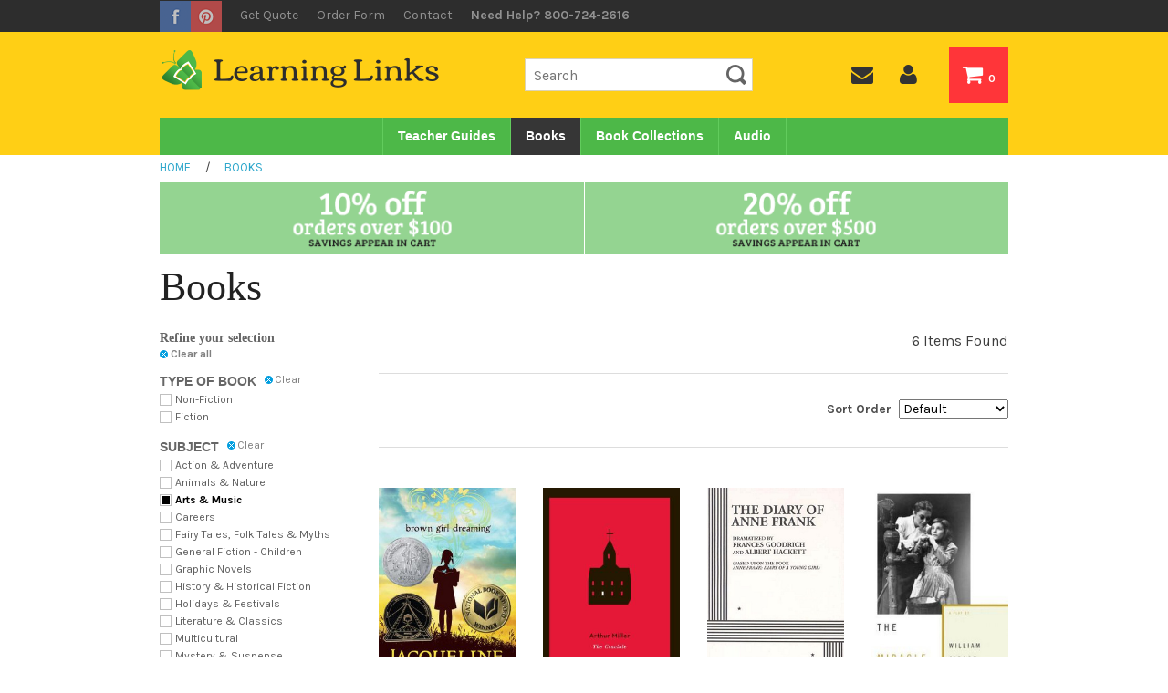

--- FILE ---
content_type: text/html; charset=utf-8
request_url: https://www.learninglinks.com/books/default.aspx?q=YzkwNjgyZjEtNWU4NS00ZTQ2LTk0N2QtZDdiYzI5ZDI4NGRj_NmNjMmU2YzQtNmVhNy00MWMzLTg0ZWEtNmYxMDg1OWM4NmQz__MmQxMzM5YTctZjYwYy00YjljLTk5OTItMjdkZDJmYmYzMGYy_YzQzMGNhOGQtZTFmYy00ZjhhLWFmYTMtMDMwMzhmMzY3Yjhk
body_size: 18071
content:


<!DOCTYPE html>
<html xmlns="http://www.w3.org/1999/xhtml">
	<head id="ctl00_Head1"><title>
	Paperback Books - Learning Links
</title><meta charset="utf-8" /><meta name="viewport" content="width=device-width, initial-scale=1" /><meta id="ctl00_MetaKeywords" name="Keywords" /><meta id="ctl00_MetaDescription" name="Description" content="Learning Links offers thousands of paperback books, all of which can be hardcover bound for greater longevity in classrooms or libraries." />

        
        <script src="//use.edgefonts.net/bree-serif.js"></script> 
        <link href="//fonts.googleapis.com/css?family=Karla:400,400i,700,700i" rel="stylesheet" /><script src="/BVModules/Themes/LL/foundation4/js/vendor/custom.modernizr.js"></script><link href="/BVModules/Themes/LL/foundation4/css/normalize.css" rel="stylesheet"><link href="/BVModules/Themes/LL/foundation4/css/foundation.min.css" rel="stylesheet">

        
	<script src="//ajax.googleapis.com/ajax/libs/jquery/3.4.1/jquery.min.js" type="text/javascript"></script>

        <script src="/BVModules/Themes/LL/foundation4/js/foundation.min.js"></script><script src="/BVModules/Themes/LL/foundation4/js/foundation/foundation.forms.js"></script><script src="/BVModules/Themes/LL/foundation4/js/foundation/foundation.topbar.js"></script><script src="/BVModules/Themes/LL/scripts/app.js"></script>

        <script>
            $(document).ready(function () {
                $(document).foundation();
            });
        </script>

        
        <link href="//netdna.bootstrapcdn.com/font-awesome/4.0.3/css/font-awesome.css" rel="stylesheet" /><link href="/BVModules/Themes/LL/styles/webicons.css" rel="stylesheet">

        
        <!--[if lt IE 9]>
            
            <script src="/BVModules/Themes/LL/scripts/respond-master/dest/respond.src.js"></script><link href="/BVModules/Themes/LL/styles/styles-ie.css" rel="stylesheet">
        <![endif]-->

		
	<link rel="canonical" href="https://www.learninglinks.com/books/default.aspx?q=YzkwNjgyZjEtNWU4NS00ZTQ2LTk0N2QtZDdiYzI5ZDI4NGRj_NmNjMmU2YzQtNmVhNy00MWMzLTg0ZWEtNmYxMDg1OWM4NmQz__MmQxMzM5YTctZjYwYy00YjljLTk5OTItMjdkZDJmYmYzMGYy_YzQzMGNhOGQtZTFmYy00ZjhhLWFmYTMtMDMwMzhmMzY3Yjhk" />
    
    <link href="/scripts/css/smoothness/jquery-ui.min.css" rel="stylesheet" type="text/css" />
    <link href="/scripts/css/smoothness/theme.css" rel="stylesheet" type="text/css" />
    <script type="text/javascript" src="//ajax.googleapis.com/ajax/libs/jqueryui/1.11.2/jquery-ui.min.js"></script>
    <script type="text/javascript" src="/scripts/jquery.history.js"></script>
    <script type="text/javascript" src="/scripts/facetedsearch.pack.js"></script>
    <script type="text/javascript">
        $(function() {
            $(this).facetable({
                category: '2c0ad42d-7e83-45d3-87b0-4bb2282ad9d5',
                itemMax: 20,
                itemOrder: 1,
                itemDisplay: '20',
                itemsContainer: '#products',
                requestUrl: '/FacetedSearchHandler.ashx',
                displayTemplateUrl: 'fi9CVk1vZHVsZXMvVGhlbWVzL0xML2NvbnRyb2xzL0RldmVsaXN5c0ZhY2V0ZWRTZWFyY2hQcm9kdWN0R3JpZC5hc2N4',
				displayTemplateColumns: 4
            });
        });
    </script>
    
    
<link href="/BVModules/Themes/LL/styles/styles.css" rel="stylesheet"><link href="https://www.learninglinks.com/books/default.aspx?q=YzkwNjgyZjEtNWU4NS00ZTQ2LTk0N2QtZDdiYzI5ZDI4NGRj_NmNjMmU2YzQtNmVhNy00MWMzLTg0ZWEtNmYxMDg1OWM4NmQz__MmQxMzM5YTctZjYwYy00YjljLTk5OTItMjdkZDJmYmYzMGYy_YzQzMGNhOGQtZTFmYy00ZjhhLWFmYTMtMDMwMzhmMzY3Yjhk" rel="canonical" /><!-- Global site tag (gtag.js) - Google Analytics -->
<script async src='//www.googletagmanager.com/gtag/js?id=210-781-3428'></script>
<script>
window.dataLayer = window.dataLayer || [];
function gtag(){dataLayer.push(arguments);}
gtag('js', new Date());
gtag('config', '210-781-3428');
</script>
<meta property="og:site_name" content="Learning Links" /><meta property="og:url" content="https://www.learninglinks.com/books/default.aspx?q=YzkwNjgyZjEtNWU4NS00ZTQ2LTk0N2QtZDdiYzI5ZDI4NGRj_NmNjMmU2YzQtNmVhNy00MWMzLTg0ZWEtNmYxMDg1OWM4NmQz__MmQxMzM5YTctZjYwYy00YjljLTk5OTItMjdkZDJmYmYzMGYy_YzQzMGNhOGQtZTFmYy00ZjhhLWFmYTMtMDMwMzhmMzY3Yjhk" /><meta property="og:title" content="Books" /><meta property="og:type" content="other" /><meta property="og:description" content="Learning Links offers thousands of paperback books, all of which can be hardcover bound for greater longevity in classrooms or libraries." /><meta property="og:image" content="https://www.learninglinks.com/Images/th-books.jpg" /><meta property="og:updated_time" content="2016-02-02T16:27:43.0100000Z" /></head>
	<body>
		<form name="aspnetForm" method="post" action="/books/default.aspx?q=YzkwNjgyZjEtNWU4NS00ZTQ2LTk0N2QtZDdiYzI5ZDI4NGRj_NmNjMmU2YzQtNmVhNy00MWMzLTg0ZWEtNmYxMDg1OWM4NmQz__MmQxMzM5YTctZjYwYy00YjljLTk5OTItMjdkZDJmYmYzMGYy_YzQzMGNhOGQtZTFmYy00ZjhhLWFmYTMtMDMwMzhmMzY3Yjhk" onsubmit="javascript:return WebForm_OnSubmit();" id="aspnetForm">
<div>
<input type="hidden" name="__EVENTTARGET" id="__EVENTTARGET" value="" />
<input type="hidden" name="__EVENTARGUMENT" id="__EVENTARGUMENT" value="" />
<input type="hidden" name="__VIEWSTATE" id="__VIEWSTATE" value="p8jObN5hBpLB8UI4mvlBo8plR4wwr4AjQGuGU6gqOVPHZdSjFecYLCyVrWPqJYPpXuDYwDiSnmZSiBjWd/CtwimrsONayY/7iZWKIN2sRKnx2atQ+lerer8ST4/8PAnzmaI8/29kNm89eVo8Z8GpwaSqo0qNp7US8qpKM9u1SpHBt2EF9rxzkmPwoUqO4Y3u8+Y86R4bWgBFZ0IJ5CU92qLGS2x2xGlhr8q8/bVG7eXQroV8WOCD6n/OfnVj60mLMgReY2BQZ9+pve32R09OhSSVrFdi+rkU2wIxupnsNxQ2ALdbo957c4R1VIcZ/PSorRkxCk+HPc+a46f1FOR6ZPAu3uwjiECPgHwwtxZOC9ZIGFLbE34T9PsOJTUCq3+OVDsLIPo9h5H6oYUGlxPDjY3ydIQjHXAn9EANpi+x95yV2hbozU0Eu5fq185cTdiTCLyiLcTZRKMeH/wtf2HaiDD4/+limym9zgFw6LpQMSDYB1DCKqww41/WaT06mizyuhqgkY8zUzCpUTA2+i5n7E1T5eIklGkKOGnDwJafGvgNMO5QZlffb5KNL31SQ58LhplSj03LerVWn4D4TJmfmFjXjVWVCAev9aSWgUxxR1MMomRUim9us4ZBWIOpsP49Kwh0xz7Vc1SuHFF/DbsuZvKHHl3A83rlvLC82vsAg5fUYk6YmTyJe8FyChxFziYanioVUGWeU993+PQzYF7/ZP2nv8gU1VXHLwSO333fovFYDk4KDQ63qGDmPUNXauuPiT3GCSrBb0zYxmEQhcse3i61e1K2862XJt5QQ1wM4KUVpFcHUZ/kqfuFwune+6J/dJpGeGymAJFR2LJcYHg3lMPz0hAhJZckRJXsqhwYCeeVvQW0a/Q1tl8K2Pkh9CfPLJ1Tj7I3xplN1wj/34b5WJOEmTtp5R+KExwo0rQfwZh2/UELIzdQuDJOkIvopn61GseKcN0/Fl2VZLsiDxs6Fd6DAHhmqkC13lEVZKs9kuOgAxsf2381Rw3L6pO945zRlsA2K9EBGRh1orvoBALM73EucvcLGGTcb5SXYJ4170rIm86z3c/5WkIOpHoumPIAv1WIFGWi80l9SLIeYsEx8lFDiTlH9+HANHz0sEAFQ9yqgfMQjElBVdKP+MlXs2e6a8Ti0HhUYumlB3MoI3I5yXebNkRBbJN/JP2AbOTCUqFLjXdyc2fDmGokFvYcq7h+OxGlvKFmkbG2+kmymXfRUsdtnTzdEAjjNNdngbgAc9817hyVoDHMRtJoYiXb3uUPs9G7uOW3s2jhZyWsLgUrNdVG7SxPKLus/PxJVU/8UN5dWmZAjz0lFBHA1gk2x9NK6mVHWqsaVy6D/jgbtwt/f4/mTofEgcvIWocH/vTDGoTVjriVnbiFUWlhShG+abprCB+8ZPhVXS5MBTRoAEWgzYGAfDjU99yOcIbuWMh+y9a4x3OoCUq2x3SLwrSx3mfVHuNUJqiC+kY+srABrLDQNzMZCaOoYIz/TaxytCD2gU0fiER0K8P5zTEpYwY3KArCKdI57yC9RyVBscCVIUnv5b6Pn3ObNXq+irs3rVXZxIo9OcivfXBrL6p0luDKW1PIpmwW92OYW9MAiuD6dPjtr8QJ/[base64]/k1OTXJoTmVVQxcQMEGxLVnH4/4DMtVkwizMS2DasZyXw9s8cIzBTRioFRJb75mKwhPgaYfVFjOwEGjG8Wr1LXh8sBJzN68Eus8tqRRM/88ZLMOilQFKblHU3LTXuq/2Q+iWuWZTNO3bzN9FwmYfnA5+lpCrW2JKSLI+OgkkmRfy40NAhHwTZLOtzmUW29D0MrXsaZYdPHneAdAiabIsVSabb/I8ZnfQ9PaON3upv+pkPzjvjcHjGcXgwOhSYO0/gXRmMDTbXTf+f+jgrpKEpHfeFLqUNNyay5iK+miNfBXJyzdBeuWOjsQsG92uAMTBxPkdAl0hc9dVNmNVG6ZwRiZkXq82GwMsGAQ5DP1px/kQjk6cXZgi2JR9MUv5oITY9BwQsckb8jKEDjusITng82DEIpnxGh7KKWnzdiv/0Q/7iviZ+ydrO9gxEhW4kSL5hBAB1oevdStvgH5uP05IP1koTWmVjFn3j8b2MT81txF5ZzbRsV7/cchUBxHLHFWWXhhrejCN0+Te3BdBh6SvoLaBsgjIYh/[base64]/plhXetX2V7KvVKeBSJlcXpLBgWnljM0tIG31ZNCqzpXVuMWnaLSfqw5jIEgqQ2LeGGhoeiaC9c/[base64]/OxipdytkLIrbeCU1+N6jn5bEnOVvoIheU4TnUIEoUZRE141JtNC7oKODv2BzqVBcVomLg8Dx6povsq9vJmAtn17PmdD5hi9nIiOQRa62iU0oJrI8AFlwRuq5zwZiB7rQatBsYDfneIh8iM7x7iA195dd9Jda0aAGV2eBW7eVu/QXNZV4/0KkbpMeT1NnD62jZRa6g3q4F9bwwkcB71M8l8A8Lizle+Y35tnLQznnD0CpFCIe/6jc4bO9pUJT37+1oFHiSczhkfZLFGi+SQZdVKoAoGF4slBKhiGonYMxbtXIlndKipuQTt8KZT0WP+zXq8UxyVJXyyVziv/g1LAPTS32E9dHgppdLir3SuiT2lsMm0Jf65sMqaMVogAqr48rge9rW02Dc/JdmL3/VscOB8SDopK8Bm8l7CeOLByqLBz0a39zI0Oy325rd2wGIawa97V0Uscsa4avVV/o4z1XbmLR9ET4o6kmmkOqEYqhqX6BoO5G8RZGykwQseF13uSqODn2Wn+jN4+YXaBvnH44YCG4352qRwZWcWeSEh4Yl6ECSB8b9V/UPWPbhGMo7/lw38katzE/XGZ4R/dEz/wSDkkeKyJ4dhfYtK43Tuc7IkPWk/3qx9DWuyd49vtOUbwY1C2PS/Wm+jSVkI4axpQnTKYIP1K5C7IPgkYGbesrwDYKzFJVrZHV5WZz1/adFGk7jKIyvOd0bAYpOTL2/6fCXGOgOy2LtOJjj6p4UcNYqd+vLbP+biWVYEP4ECGyjf5gLeyom0zX3kKeAR+roxW+JYwqlWMi5wJXoW8NwYz15SvH+Bad2nn/gMjU/8idJHxOUAVlfKlGCflBGxs6Xl0g/t9vcSUOOUTZur1lVpaXKUM56H3W/Bf03uUFBJeuCY0/PeSFiL7yPkgBJXb5mIJePBbmtvASAUCilU7BAGHhRVIA9V5d6Pq6wyFnxdXp/KxiuieOpMCeOEqjvAY4GcJzY0PeMYfI/baEnmWTOYj2pDISOziGUGSlsxBtA/kmY3zgpIYWjjDNLafIqiAScBgh+CZqxAx3syCkbga+GEr3aSblCUXq6FcmGnkyQ2G8uamQ2thiDwXP4SjW6iWheu55qxxr3ht6R0D6zIR7+hs32JvEktkH5yso8kWkeJNePAwVENpoy0UGUqUCTV17nz928xxMpjqxhLK/JwLoxvm0IU3H0DuflkQY/ljQADpjGNOjtemiJf/knc+OLdSDftraeK8Kexb3joFnlE0KOUEo+vJvOHbAw3e3nvSWU2/+j1lh7gRyO+vD2+t0NQmXSVNhCnXI3eqXZns+yUAFSmVP8YcO4N/[base64]/VGY/n5hNad6UHIWXaKWYcKTTuTH0aNrtcINWz44+kohELIEMKO5YvtJG+eNGkgDBoazvAkggh64CMjUc6FOHa5w4nf2Tb1PXq4RvgCZ/cpb/dxH+NZcd3CKKurCFzL70S81UDwx8Ph0Tt/laA9mWhhAr/FcHzbzpeVtEOH5mNX76fVfi6nYLKILMAb6iKNLBHoWYdJhPTOpN7wfe9eOdN+3KYacuhagJW3fuGIfoxr7AtAFPz6kDcU+D3nB8ny32JKtvneh24lrFpO57fSf+vKmz63hZjPFp33rWN/eWZh/P10OUmcJS66E7/K7cW4GvnRhfJbaHmXdC1iqQEZJHpDgKSFV/[base64]/vlheYKCwIUZnTBIFaa+TEE3BBQKa1oM9//8fyjEyASGqwd47AoihgHqOgTPKbjGUFjRp2TWOcHOltVVfPk4zVFMgijI1UguXqgf0p9nt7+TcVRf6Mk0ddfbvmH4VR2gqSETiXFFckOoxmIX7rw+fZHH3gif5ZfCqn2HtTBb3Mswm95OVBByNvt1nnqSzMQ6i0Hjab4V6TIaCLcNJxHuv3//kZizHwYRr3q/K811PSn6pX5c9thNWVmb9/mpN+pUzGGMRIdtEi+TFrGvTNMnrJmLdj4XeRD3rcP7NjDrMrbMLrhPH5eejH20tapyL201v39qS/fBVhDle9d/Cv60XT7bJblSsscvjGKRy48+NCKLzQs5uwwimHafvnVcr4tAfoT3/kZ0vf/J9NTuxpcPexw0X1lb2DveZc66dR2DJarEIgv5FkP94X+lPBeQqhToVHJaPx2v6df7J3DfHguR2U04176HGHYA3oRB7bkl917oEgFBudsXAf+7TDPvSMR3Eq5wF6tU0WNOSnuxcamJIw6xwmW+JuNBy0=" />
</div>

<script type="text/javascript">
//<![CDATA[
var theForm = document.forms['aspnetForm'];
if (!theForm) {
    theForm = document.aspnetForm;
}
function __doPostBack(eventTarget, eventArgument) {
    if (!theForm.onsubmit || (theForm.onsubmit() != false)) {
        theForm.__EVENTTARGET.value = eventTarget;
        theForm.__EVENTARGUMENT.value = eventArgument;
        theForm.submit();
    }
}
//]]>
</script>


<script src="/WebResource.axd?d=pynGkmcFUV13He1Qd6_TZFsarttRlq-h81dM28xr7LGg4SpuJyn2HsTJpkSZYO365Vaiw0XZVgdR_VgGsUg2iw2&amp;t=638901392248157332" type="text/javascript"></script>


<script src="/WebResource.axd?d=3aJe5EVz5a65qlRd-GY67kv0k4Ig4MHl6v4CfhwCX2TGl5r70Iz8ykkOK-7BwFJzbtUWOZLonGO0TKCezztC7GLUGLdx_ZNQ-oc72YQDOCo1&amp;t=638373192850000000" type="text/javascript"></script>
<script src="/BVModules/Themes/LL/scripts/theme.js" type="text/javascript"></script><script type="text/javascript">
//<![CDATA[
var Anthem_FormID = "aspnetForm";
//]]>
</script>
<script src="/WebResource.axd?d=x2nkrMJGXkMELz33nwnakH0bCa8JytQFCXXBYde5hvGAZ2D9SAM-5FqZPWIODNU0ZmmNUgaogRCM6Yy5VXAR6ncgQF0JUO1oeGToTEj-HLk1&amp;t=638901392248157332" type="text/javascript"></script>
<script type="text/javascript">
//<![CDATA[
function WebForm_OnSubmit() {
if (typeof(ValidatorOnSubmit) == "function" && ValidatorOnSubmit() == false) return false;
return true;
}
//]]>
</script>

<div>

	<input type="hidden" name="__VIEWSTATEGENERATOR" id="__VIEWSTATEGENERATOR" value="35312D97" />
	<input type="hidden" name="__EVENTVALIDATION" id="__EVENTVALIDATION" value="rdwdQSnQ3s8jU4htBI4UlOlBNQUnf9wHY5Su3PTkyTV7fg6HfS162TSJxB7VZqPxBkyyKQ4w8cue6qlws6f/8KBlNv2+C4js7K4XdU/aQKsTSgjQcNOurc9E4VZkRDXql6Z5xLRf8wlIBoaXn3SzwXLIjkgbBx+L3dRw9bBqqwfDJfk5HTly9c7vyboJvYj1lPmOehQ2W7hAxHHA2ePKO6c8d4vYhyrkt8Dk/D8RX70WkRI7r1XKl0umZ1LqoMCo0v5Fsfx5tFv8u/ljJn8nBTay2Q1XqPmdUc0+c8lK54U9uubauWtnAqWnvUOz0Pocxw2jbgHq4aJLXvnDoFxmjLryKxQpztUhSmmxcFhnJvGt/YKvYdvYlEXIAUPOr8I/clUfvjKPw/YWA/Tci5Y3hIJ8vyhWbvcYrgK1UIswqKaimXdyHSgUA2VNCJh2UtbdEM1lIaFxgt5P0C2hrA582gf/z0bCQTM1ix1Z4o7fXa57Wh5RLWp566d8rWXKvDiBiG2FEJFeFzFwFOowGc4LgTSjCDakRoaH+qEPxJkFc9FkmHV+XX7h9SGTIhNWWj0FDauyXaB5AVuETgksoH3hCHPtNgiORUbnjxEWHXNuTeV0EuTyAb3nj3ud4zhbxyKWsCb1DTyoRuC+F35AKiYHBpfx2/Na2CTwDVQND/BUNW+xtT5SWrlTuss5UhgD5B2xGSYjVWnguhJgL1KIfnVVyUJXaYDvMThlICsZEozKpRhrk55amIAeBQTdjC8AbEA6lzbg3hP4SIo2ryVzBcY5EwFKhqTGrA9OKnxbGc97yA81dCEV3xemCbPp+tlPSVXrlnftdG962h1Z/8lmE1nTBqxC6v3lNvwKiX/xk5wq1piGtZbH1ppeNLLlnD9Nr173p56XikFvzaTbegbK2zhvyg==" />
</div>

            

            


<div class="topWrap hide-for-print">
    <div class="row">
        <div class="large-12 columns">
            <div class="social">
                <a href="http://www.facebook.com/learninglinks"><img src="/images/facebook.gif" alt="Facebook" /></a>
                <a href="http://pinterest.com/learninglinksco"><img src="/images/pinterest.gif" alt="Pinterest" /></a>
            </div>
            
            <div class="util2">
                <a href="/request-quote.aspx">Get Quote</a>
                <a href="/quickorder.aspx" title="">Order Form</a>
                <a id="ctl00_Header1_lnkContactUs" href="../ContactUs.aspx">Contact</a>
                <span class="hideforlowres">Need Help? 800-724-2616</span>
            </div> 

            <div class="util">
                <!-- BEGIN ProvideSupport.com Text Chat Link Code -->
                
                <!-- END ProvideSupport.com Text Chat Link Code -->
                    
                <!--<a href="" class="livechat">Live Chat</a>-->
            </div>
        </div>
    </div>
</div>

<div class="header hideforlowres2">
    <div class="row">
	    <div class="large-5 columns">
    	    <a id="ctl00_Header1_lnkStoreName" class="logo" href="https://www.learninglinks.com/"><img src="../images/logo.png" alt="Learning Links" style="border-width:0px;" /></a>
        </div>
        
        <div class="large-7 columns text-right">
            <div class="row">
                <div class="large-6 columns">
                    <div id="ctl00_Header1_ctl00_pnlSearchBox" class="search" onkeypress="javascript:return WebForm_FireDefaultButton(event, &#39;ctl00_Header1_ctl00_btnSearch&#39;)">
	
    <input name="ctl00$Header1$ctl00$KeywordField" id="ctl00_Header1_ctl00_KeywordField" autocapitalize="off" type="search" Placeholder="Search" />
    <input type="image" name="ctl00$Header1$ctl00$btnSearch" id="ctl00_Header1_ctl00_btnSearch" class="button prefix secondary" src="../BVModules/Themes/LL/images/buttons/SearchIcon.png" style="border-width:0px;" />

</div>


        
     

                </div>
                <div class="large-6 columns">
                    <ul id="headernavmenu" class="clearfix">
                        <li><a href="/contactus.aspx"><i class="fa fa-envelope"></i></a></li>
                        <li><a href="/MyAccount_Orders.aspx"><i class="fa fa-user"></i></a></li>
                        <li class="cartlink"><a href="/cart.aspx"><i class="fa fa-shopping-cart"></i> 

<span id="carttotals">
    
        
        
        <span id="items"><span id="Anthem_ctl00_Header1_CartTotals1_lblItemCount__"><span id="ctl00_Header1_CartTotals1_lblItemCount">0</span></span></span>
        
    
</span> </a></li>
                    </ul>
                </div>
            </div>
        </div>
    </div>
</div>

<div class="navwrapper">
    <div class="row">
        <div class="large-12 columns">
            <nav class="top-bar">
                <ul class="title-area">
                    <li class="name hide-for-print"></li>
                    <li class="toggle-topbar menu-icon hide-for-print">
                        <a href="#"><span><i class="fa fa-bars"></i></span></a>
                    </li>
                    <li class="mobilenavbar hideforhighres2">
                        <div class="mobilelogo">
                            <a href="/"><img src="../BVModules/Themes/LL/images/mobile-logo.png" alt="Brand" /></a>
                        </div>
                        <div class="right hide-for-print">
                            <div class="mobilesearch">
                                <a href="/search.aspx"><i class="fa fa-search"></i></a>
                            </div>
                            <div class="mobilephone">
                                <a  href="tel:800-724-2616"><i class="fa fa-phone"></i> 800-724-2616</a>
                            </div>
                            <div class="mobilecontact">
                                <a href="/contactus.aspx"><i class="fa fa-envelope"></i></a>
                            </div>
                            <div class="mobileaccount">
                                <a href="/MyAccount_Orders.aspx"><i class="fa fa-user"></i></a>
                            </div>

                            <div class="mobilecart">
                                <a href="/cart.aspx"><i class="fa fa-shopping-cart"></i> 

<span id="carttotals">
    
        
        
        <span id="items"><span id="Anthem_ctl00_Header1_CartTotals2_lblItemCount__"><span id="ctl00_Header1_CartTotals2_lblItemCount">0</span></span></span>
        
    
</span></a></a>
                            </div>
                        </div>
                    </li>
                </ul>

                <section class="top-bar-section hide-for-print">
                    

<div style="position:relative;">

<div class="block categorymenuplus">
<ul class="left"><li><a class="a_249cf706-6051-456e-809e-0c16932e85ba" href="/teacher-guides/default.aspx">Teacher Guides</a></li><li class="activeChild"><a class="a_2c0ad42d-7e83-45d3-87b0-4bb2282ad9d5 active" title="Paperback Books" href="/books/default.aspx">Books</a></li><li><a class="a_369b3a1e-79db-4b5c-ae6a-1999489612d7" href="/book-collections/default.aspx">Book Collections</a></li><li><a class="a_25e4599a-1082-4832-ad09-b4768229b52a" title="Audio Books" href="/audio/default.aspx">Audio</a></li></ul>
</div>
</div>

                </section>
            </nav>
        </div>
    </div>
</div>

<div class="mobileutilitybar hideforhighres2 hide-for-print">
    <div class="mobilesearch">
        <a href="/search.aspx"><i class="fa fa-search"></i></a>
    </div>
    <div class="mobilephone">
        <a  href="tel:800-724-2616"><i class="fa fa-phone"></i></a>
    </div>
    <div class="mobilecontact">
        <a href="/contactus.aspx"><i class="fa fa-envelope"></i></a>
    </div>
    <div class="mobileaccount">
        <a href="/MyAccount_Orders.aspx"><i class="fa fa-user"></i></a>
    </div>
</div>

<div class="mobilesearchform hideforhighres2">
    <div id="ctl00_Header1_ctl02_pnlSearchBox" class="search" onkeypress="javascript:return WebForm_FireDefaultButton(event, &#39;ctl00_Header1_ctl02_btnSearch&#39;)">
	
    <input name="ctl00$Header1$ctl02$KeywordField" id="ctl00_Header1_ctl02_KeywordField" autocapitalize="off" type="search" Placeholder="Search" />
    <input type="image" name="ctl00$Header1$ctl02$btnSearch" id="ctl00_Header1_ctl02_btnSearch" class="button prefix secondary" src="../BVModules/Themes/LL/images/buttons/SearchIcon.png" style="border-width:0px;" />

</div>


        
     

</div>

<div class="breadcrumbwrapper hide-for-print">
    <div class="row">
        <div class="large-12 columns">
            <div>
	<div class="breadcrumbs"><a href="https://www.learninglinks.com/" class="home"><span>Home</span></a>
 <span class="spacer">&nbsp; / &nbsp;</span>
<div itemscope itemtype="http://data-vocabulary.org/Breadcrumb">
<a href="/books/default.aspx" itemprop="url">
<span itemprop="title">Books</span>
</a>
</div>
</div>
</div>
        </div>
    </div>
</div>


            
 
    <div class="row">
    	<div class="large-12 columns pad10-t">
			
			

<div style="position:relative;">
<div class="sitewideBanner"><img src="/images/discount-banner-2.gif" alt="20% off orders over $500" /></div>
</div>

			
			
    		<h1>Books</h1>
        </div>
    </div>
    
    <div class="row">
        <div class="large-3 columns hide-for-print">
				<div class="hideforlowres">
	                

<div class="facets">
    
            <h2><span id="ctl00_MainContentHolder_ucDevelisysFacetedSearchFacetor_rpFacets_ctl00_lblTitle">Refine your selection</span></h2>
            <a class="clear_all">Clear all</a>
        
            <div class="facet f_384a7e5b-56f5-432e-a358-8ab86f0bbf7e">
                <div class="facetHeading">
                    <h4><span id="ctl00_MainContentHolder_ucDevelisysFacetedSearchFacetor_rpFacets_ctl03_lblFacetName">Type of Book</span></h4>
                    <a id="ctl00_MainContentHolder_ucDevelisysFacetedSearchFacetor_rpFacets_ctl03_lnkClear" class="clear" rev="Mzg0YTdlNWItNTZmNS00MzJlLWEzNTgtOGFiODZmMGJiZjdl">Clear</a>
                </div>
                
                
                        <ul class="topics">
                    
                        <li class="topic t_72ddedf3-1fb3-4925-b530-4b68406c066b">
                            <a id="ctl00_MainContentHolder_ucDevelisysFacetedSearchFacetor_rpFacets_ctl03_rpTopics_ctl01_lnkTopic" title="Non-Fiction" rel="Mzg0YTdlNWItNTZmNS00MzJlLWEzNTgtOGFiODZmMGJiZjdl_MjdhNWNjZGUtNjg2Zi00ZTA3LTg4NmMtZWJmMDk1YmUyOGZi" href="/books/default.aspx?q=[base64]">Non-Fiction</a>
                        </li>
                    
                        <li class="topic t_a92d213e-08c0-47a9-9e57-d1f443590934">
                            <a id="ctl00_MainContentHolder_ucDevelisysFacetedSearchFacetor_rpFacets_ctl03_rpTopics_ctl03_lnkTopic" title="Fiction" rel="Mzg0YTdlNWItNTZmNS00MzJlLWEzNTgtOGFiODZmMGJiZjdl_MjVmNjhmMGEtNGM0YS00M2FlLWE0YjEtODhlOWQ2ODVlMmU3" href="/books/default.aspx?q=[base64]">Fiction</a>
                        </li>
                    
                        </ul>
                    
            </div>
        
            <div class="facet f_c90682f1-5e85-4e46-947d-d7bc29d284dc">
                <div class="facetHeading">
                    <h4><span id="ctl00_MainContentHolder_ucDevelisysFacetedSearchFacetor_rpFacets_ctl05_lblFacetName">Subject</span></h4>
                    <a id="ctl00_MainContentHolder_ucDevelisysFacetedSearchFacetor_rpFacets_ctl05_lnkClear" class="clear" rev="YzkwNjgyZjEtNWU4NS00ZTQ2LTk0N2QtZDdiYzI5ZDI4NGRj">Clear</a>
                </div>
                
                
                        <ul class="topics">
                    
                        <li class="topic t_5806f5ad-130d-4f1d-a4a8-f972b549a906">
                            <a id="ctl00_MainContentHolder_ucDevelisysFacetedSearchFacetor_rpFacets_ctl05_rpTopics_ctl01_lnkTopic" title="Action &amp; Adventure" rel="YzkwNjgyZjEtNWU4NS00ZTQ2LTk0N2QtZDdiYzI5ZDI4NGRj_YmM5ZDFmNjYtMzc5ZC00N2I1LWJlYzItYWY3MjhlYzdkMzQ4" href="/books/default.aspx?q=[base64]">Action & Adventure</a>
                        </li>
                    
                        <li class="topic t_b694f04b-a808-4a04-b43b-c0ac3d2e7704">
                            <a id="ctl00_MainContentHolder_ucDevelisysFacetedSearchFacetor_rpFacets_ctl05_rpTopics_ctl03_lnkTopic" title="Animals &amp; Nature" rel="YzkwNjgyZjEtNWU4NS00ZTQ2LTk0N2QtZDdiYzI5ZDI4NGRj_Mzk1MzM5YTgtYzU0My00ODU2LTk0NzAtMDI0YTg4ZDZiMmNj" href="/books/default.aspx?q=[base64]">Animals & Nature</a>
                        </li>
                    
                        <li class="topic t_90a8e7cd-8736-4f10-acec-2df4cbd75860">
                            <a id="ctl00_MainContentHolder_ucDevelisysFacetedSearchFacetor_rpFacets_ctl05_rpTopics_ctl05_lnkTopic" title="Arts &amp; Music" class="checked" rel="YzkwNjgyZjEtNWU4NS00ZTQ2LTk0N2QtZDdiYzI5ZDI4NGRj_NmNjMmU2YzQtNmVhNy00MWMzLTg0ZWEtNmYxMDg1OWM4NmQz" href="/books/default.aspx?q=MmQxMzM5YTctZjYwYy00YjljLTk5OTItMjdkZDJmYmYzMGYy_YzQzMGNhOGQtZTFmYy00ZjhhLWFmYTMtMDMwMzhmMzY3Yjhk">Arts & Music</a>
                        </li>
                    
                        <li class="topic t_35649904-5df7-4c84-822d-5f109e8259eb">
                            <a id="ctl00_MainContentHolder_ucDevelisysFacetedSearchFacetor_rpFacets_ctl05_rpTopics_ctl07_lnkTopic" title="Careers" rel="YzkwNjgyZjEtNWU4NS00ZTQ2LTk0N2QtZDdiYzI5ZDI4NGRj_ODE2NGRmMzMtNzI3OC00OGE3LWIzODQtYjhhNDcyZWNmMGZi" href="/books/default.aspx?q=[base64]">Careers</a>
                        </li>
                    
                        <li class="topic t_853c5a72-9674-4615-97db-62aa99a7f25a">
                            <a id="ctl00_MainContentHolder_ucDevelisysFacetedSearchFacetor_rpFacets_ctl05_rpTopics_ctl09_lnkTopic" title="Fairy Tales, Folk Tales &amp; Myths" rel="YzkwNjgyZjEtNWU4NS00ZTQ2LTk0N2QtZDdiYzI5ZDI4NGRj_NTg0ODdmNmItNmNmYy00ZDlhLWJlYTYtMmNjZjQ2YWIwZDYw" href="/books/default.aspx?q=[base64]">Fairy Tales, Folk Tales & Myths</a>
                        </li>
                    
                        <li class="topic t_556139bd-8423-4de6-bc23-fa0352d10be0">
                            <a id="ctl00_MainContentHolder_ucDevelisysFacetedSearchFacetor_rpFacets_ctl05_rpTopics_ctl11_lnkTopic" title="General Fiction - Children" rel="YzkwNjgyZjEtNWU4NS00ZTQ2LTk0N2QtZDdiYzI5ZDI4NGRj_M2VjODUwNWUtNjFiOC00YTU2LTg0NjktYzE0YTllZTg0M2U3" href="/books/default.aspx?q=[base64]">General Fiction - Children</a>
                        </li>
                    
                        <li class="topic t_ae1dfac8-8e82-40f0-93eb-2e4575d3560c">
                            <a id="ctl00_MainContentHolder_ucDevelisysFacetedSearchFacetor_rpFacets_ctl05_rpTopics_ctl13_lnkTopic" title="Graphic Novels" rel="YzkwNjgyZjEtNWU4NS00ZTQ2LTk0N2QtZDdiYzI5ZDI4NGRj_MWYwMWYyZTgtYmUxNi00OWRlLTg1MTgtM2VkMjNmNjIxODQx" href="/books/default.aspx?q=[base64]">Graphic Novels</a>
                        </li>
                    
                        <li class="topic t_ded9b6f8-6ff9-4d09-9024-7499ea9a22b1">
                            <a id="ctl00_MainContentHolder_ucDevelisysFacetedSearchFacetor_rpFacets_ctl05_rpTopics_ctl15_lnkTopic" title="History &amp; Historical Fiction" rel="YzkwNjgyZjEtNWU4NS00ZTQ2LTk0N2QtZDdiYzI5ZDI4NGRj_OTMyOGQzMjAtMzc5MC00M2FjLTliYjktZjA4OTFhZDUxNzdl" href="/books/default.aspx?q=[base64]">History & Historical Fiction</a>
                        </li>
                    
                        <li class="topic t_3a5f57dd-f8c0-43b5-b247-086708b6ad40">
                            <a id="ctl00_MainContentHolder_ucDevelisysFacetedSearchFacetor_rpFacets_ctl05_rpTopics_ctl17_lnkTopic" title="Holidays &amp; Festivals" rel="YzkwNjgyZjEtNWU4NS00ZTQ2LTk0N2QtZDdiYzI5ZDI4NGRj_ZmU1ZDUzMDItMDBmMS00YTYxLTgzOWQtMGNhZmU2OGVjMzZh" href="/books/default.aspx?q=[base64]">Holidays & Festivals</a>
                        </li>
                    
                        <li class="topic t_a9e2e619-1648-4dea-8c30-24012546e615">
                            <a id="ctl00_MainContentHolder_ucDevelisysFacetedSearchFacetor_rpFacets_ctl05_rpTopics_ctl19_lnkTopic" title="Literature &amp; Classics" rel="YzkwNjgyZjEtNWU4NS00ZTQ2LTk0N2QtZDdiYzI5ZDI4NGRj_NzFkYTIxZDUtMGI0Zi00ZTI5LThlNjgtZmYwMmMzYzc1Nzdh" href="/books/default.aspx?q=[base64]">Literature & Classics</a>
                        </li>
                    
                        <li class="topic t_6857d380-9a86-4942-a17a-5554e8f456b1">
                            <a id="ctl00_MainContentHolder_ucDevelisysFacetedSearchFacetor_rpFacets_ctl05_rpTopics_ctl21_lnkTopic" title="Multicultural" rel="YzkwNjgyZjEtNWU4NS00ZTQ2LTk0N2QtZDdiYzI5ZDI4NGRj_ZGNkNDU3MWYtNmMwOC00Mzk4LWFlZTMtMmQ2ZjUwMDlmNmJl" href="/books/default.aspx?q=[base64]">Multicultural</a>
                        </li>
                    
                        <li class="topic t_efa16e34-80df-406f-9c8b-1a928ea005da">
                            <a id="ctl00_MainContentHolder_ucDevelisysFacetedSearchFacetor_rpFacets_ctl05_rpTopics_ctl23_lnkTopic" title="Mystery &amp; Suspense" rel="YzkwNjgyZjEtNWU4NS00ZTQ2LTk0N2QtZDdiYzI5ZDI4NGRj_M2ZlMDc5MzItMjZhMS00NTcyLWI4MGMtYmRmNzc1NGI2ZTJi" href="/books/default.aspx?q=[base64]">Mystery & Suspense</a>
                        </li>
                    
                        <li class="topic t_b12f9827-d6de-4889-a97e-27b5d031f327">
                            <a id="ctl00_MainContentHolder_ucDevelisysFacetedSearchFacetor_rpFacets_ctl05_rpTopics_ctl25_lnkTopic" title="People &amp; Places" rel="YzkwNjgyZjEtNWU4NS00ZTQ2LTk0N2QtZDdiYzI5ZDI4NGRj_NTcxNmRhYmItZWU4Yi00OWE0LTlmOTQtMTExZmU5ZmRhZTNl" href="/books/default.aspx?q=[base64]">People & Places</a>
                        </li>
                    
                        <li class="topic t_d55c9187-812d-4abe-a9e1-f5049ddc9246">
                            <a id="ctl00_MainContentHolder_ucDevelisysFacetedSearchFacetor_rpFacets_ctl05_rpTopics_ctl27_lnkTopic" title="Science, Technology &amp; How-It-Works" rel="YzkwNjgyZjEtNWU4NS00ZTQ2LTk0N2QtZDdiYzI5ZDI4NGRj_MWU1ZGI3MjAtOTA0NS00ZThhLWI5MzMtMGFiZThlNmZkMmNk" href="/books/default.aspx?q=[base64]">Science, Technology & How-It-Works</a>
                        </li>
                    
                        <li class="topic t_44bd9a6d-1b7a-45f4-91ab-56580faf34c2">
                            <a id="ctl00_MainContentHolder_ucDevelisysFacetedSearchFacetor_rpFacets_ctl05_rpTopics_ctl29_lnkTopic" title="Social Studies" rel="YzkwNjgyZjEtNWU4NS00ZTQ2LTk0N2QtZDdiYzI5ZDI4NGRj_OTA1ODI3MGYtZTA4NS00MWVhLWI1NjktNGFlMDY1YzY0MzA2" href="/books/default.aspx?q=[base64]">Social Studies</a>
                        </li>
                    
                        </ul>
                    
            </div>
        
            <div class="facet f_d0b1b5f1-569c-4cad-a6dd-f7bce5fd6c33">
                <div class="facetHeading">
                    <h4><span id="ctl00_MainContentHolder_ucDevelisysFacetedSearchFacetor_rpFacets_ctl07_lblFacetName">Guided Reading Level</span></h4>
                    <a id="ctl00_MainContentHolder_ucDevelisysFacetedSearchFacetor_rpFacets_ctl07_lnkClear" class="clear" rev="ZDBiMWI1ZjEtNTY5Yy00Y2FkLWE2ZGQtZjdiY2U1ZmQ2YzMz">Clear</a>
                </div>
                
                
                        <ul class="topics">
                    
                        <li class="topic t_4d17fffa-b37c-476d-8494-e9a017cc49b2">
                            <a id="ctl00_MainContentHolder_ucDevelisysFacetedSearchFacetor_rpFacets_ctl07_rpTopics_ctl01_lnkTopic" title="A &amp;mdash; D" rel="ZDBiMWI1ZjEtNTY5Yy00Y2FkLWE2ZGQtZjdiY2U1ZmQ2YzMz_YTNhNDQxY2EtMjc3MS00MTM2LWE4Y2UtYjFlZjI1ZTE3YTdh" href="/books/default.aspx?q=[base64]">A &mdash; D</a>
                        </li>
                    
                        <li class="topic t_af2ad3c3-d52a-4cfb-9458-531e2648761c">
                            <a id="ctl00_MainContentHolder_ucDevelisysFacetedSearchFacetor_rpFacets_ctl07_rpTopics_ctl03_lnkTopic" title="E &amp;mdash; I" rel="ZDBiMWI1ZjEtNTY5Yy00Y2FkLWE2ZGQtZjdiY2U1ZmQ2YzMz_YzA4ZDMwOGUtNmYxZC00N2E1LThkZTMtYWI5M2YxM2VhNTY3" href="/books/default.aspx?q=[base64]">E &mdash; I</a>
                        </li>
                    
                        <li class="topic t_e49ee7cc-6b40-4883-8829-d48858cf06ac">
                            <a id="ctl00_MainContentHolder_ucDevelisysFacetedSearchFacetor_rpFacets_ctl07_rpTopics_ctl05_lnkTopic" title="J &amp;mdash; N" rel="ZDBiMWI1ZjEtNTY5Yy00Y2FkLWE2ZGQtZjdiY2U1ZmQ2YzMz_YWU4YTdhZWYtODU1ZS00ZWZlLTlkNTUtZmJmMDY2NzkxZjEz" href="/books/default.aspx?q=[base64]">J &mdash; N</a>
                        </li>
                    
                        <li class="topic t_9fc6dc84-1dc0-4d8e-8a69-6e95df05b16d">
                            <a id="ctl00_MainContentHolder_ucDevelisysFacetedSearchFacetor_rpFacets_ctl07_rpTopics_ctl07_lnkTopic" title="O &amp;mdash; T" rel="ZDBiMWI1ZjEtNTY5Yy00Y2FkLWE2ZGQtZjdiY2U1ZmQ2YzMz_ZTY5YzRjMTctNDg4Mi00YzllLTkwZmEtMWE3YmNjNGQ5MjM5" href="/books/default.aspx?q=[base64]">O &mdash; T</a>
                        </li>
                    
                        <li class="topic t_02d3e044-0dd3-4d52-bd73-2e6cd14432ce">
                            <a id="ctl00_MainContentHolder_ucDevelisysFacetedSearchFacetor_rpFacets_ctl07_rpTopics_ctl09_lnkTopic" title="U &amp;mdash; Z" rel="ZDBiMWI1ZjEtNTY5Yy00Y2FkLWE2ZGQtZjdiY2U1ZmQ2YzMz_MTRlYjcyYTQtNmY1Zi00NzI0LTg0MDAtYTBlZWJlZjg4OTFk" href="/books/default.aspx?q=[base64]">U &mdash; Z</a>
                        </li>
                    
                        </ul>
                    
            </div>
        
            <div class="facet f_2d1339a7-f60c-4b9c-9992-27dd2fbf30f2">
                <div class="facetHeading">
                    <h4><span id="ctl00_MainContentHolder_ucDevelisysFacetedSearchFacetor_rpFacets_ctl09_lblFacetName">Accelerated Reader Level</span></h4>
                    <a id="ctl00_MainContentHolder_ucDevelisysFacetedSearchFacetor_rpFacets_ctl09_lnkClear" class="clear" rev="MmQxMzM5YTctZjYwYy00YjljLTk5OTItMjdkZDJmYmYzMGYy">Clear</a>
                </div>
                
                
                        <ul class="topics">
                    
                        <li class="topic t_dab13715-58c8-4b7c-baf2-d01a59ba74a6">
                            <a id="ctl00_MainContentHolder_ucDevelisysFacetedSearchFacetor_rpFacets_ctl09_rpTopics_ctl01_lnkTopic" title="0.1 &amp;mdash; 2.9" rel="MmQxMzM5YTctZjYwYy00YjljLTk5OTItMjdkZDJmYmYzMGYy_MTkxYTMzNDktMjMwZi00YzM1LWExZjUtM2Q4ZTRmNzQ5NjM4" href="/books/default.aspx?q=[base64]">0.1 &mdash; 2.9</a>
                        </li>
                    
                        <li class="topic t_4e58d5a8-299e-471f-9496-158cedaf5b58">
                            <a id="ctl00_MainContentHolder_ucDevelisysFacetedSearchFacetor_rpFacets_ctl09_rpTopics_ctl03_lnkTopic" title="3 &amp;mdash; 5.9" class="checked" rel="MmQxMzM5YTctZjYwYy00YjljLTk5OTItMjdkZDJmYmYzMGYy_YzQzMGNhOGQtZTFmYy00ZjhhLWFmYTMtMDMwMzhmMzY3Yjhk" href="/books/default.aspx?q=YzkwNjgyZjEtNWU4NS00ZTQ2LTk0N2QtZDdiYzI5ZDI4NGRj_NmNjMmU2YzQtNmVhNy00MWMzLTg0ZWEtNmYxMDg1OWM4NmQz">3 &mdash; 5.9</a>
                        </li>
                    
                        <li class="topic t_a046f7e0-2f71-498a-a3f4-9845deee0a11">
                            <a id="ctl00_MainContentHolder_ucDevelisysFacetedSearchFacetor_rpFacets_ctl09_rpTopics_ctl05_lnkTopic" title="6 &amp;mdash; 8.9" rel="MmQxMzM5YTctZjYwYy00YjljLTk5OTItMjdkZDJmYmYzMGYy_NjViZGE0M2QtZDcyNi00NDBiLWE2MTktNTIxZGQ2ZjQ5ZTdl" href="/books/default.aspx?q=[base64]">6 &mdash; 8.9</a>
                        </li>
                    
                        <li class="topic t_a4957ebb-7dcf-4bc3-85ec-d3c69a947b0d">
                            <a id="ctl00_MainContentHolder_ucDevelisysFacetedSearchFacetor_rpFacets_ctl09_rpTopics_ctl07_lnkTopic" title="9 &amp;mdash; 11.9" rel="MmQxMzM5YTctZjYwYy00YjljLTk5OTItMjdkZDJmYmYzMGYy_ZGJjYTE0NjItMTBiNC00ODg4LTg4ZjEtZTdiY2QyNzliNzM4" href="/books/default.aspx?q=[base64]">9 &mdash; 11.9</a>
                        </li>
                    
                        </ul>
                    
            </div>
        
            <div class="facet f_71ad436a-dead-4d1c-86cf-84d34b4da04b">
                <div class="facetHeading">
                    <h4><span id="ctl00_MainContentHolder_ucDevelisysFacetedSearchFacetor_rpFacets_ctl11_lblFacetName">Grade Level</span></h4>
                    <a id="ctl00_MainContentHolder_ucDevelisysFacetedSearchFacetor_rpFacets_ctl11_lnkClear" class="clear" rev="NzFhZDQzNmEtZGVhZC00ZDFjLTg2Y2YtODRkMzRiNGRhMDRi">Clear</a>
                </div>
                
                
                        <ul class="topics">
                    
                        <li class="topic t_1cdc1c2b-0528-4339-ab2c-2a916716ae52">
                            <a id="ctl00_MainContentHolder_ucDevelisysFacetedSearchFacetor_rpFacets_ctl11_rpTopics_ctl01_lnkTopic" title="Pre-K &amp;mdash; 2nd" rel="NzFhZDQzNmEtZGVhZC00ZDFjLTg2Y2YtODRkMzRiNGRhMDRi_NTk5Y2MzZDktNjRmNy00Mzg4LWE3NzctODZlM2YxZjkyMjVi" href="/books/default.aspx?q=[base64]">Pre-K &mdash; 2nd</a>
                        </li>
                    
                        <li class="topic t_d01c445f-d5d1-4b66-a40a-dec84418a178">
                            <a id="ctl00_MainContentHolder_ucDevelisysFacetedSearchFacetor_rpFacets_ctl11_rpTopics_ctl03_lnkTopic" title="3rd &amp;mdash; 6th" rel="NzFhZDQzNmEtZGVhZC00ZDFjLTg2Y2YtODRkMzRiNGRhMDRi_YjZjMTU4ZjEtZGQ2Mi00MGM5LWE1ZTgtYjY0YzJkZjcwYmFi" href="/books/default.aspx?q=[base64]">3rd &mdash; 6th</a>
                        </li>
                    
                        <li class="topic t_08f7ee1b-8283-4801-83d0-9e9efb43062b">
                            <a id="ctl00_MainContentHolder_ucDevelisysFacetedSearchFacetor_rpFacets_ctl11_rpTopics_ctl05_lnkTopic" title="7th &amp;mdash; 9th" rel="NzFhZDQzNmEtZGVhZC00ZDFjLTg2Y2YtODRkMzRiNGRhMDRi_MzE3NjFlZjUtYjM4Yi00OGQ0LThkN2QtZmM3NTM2YWJhZWUw" href="/books/default.aspx?q=[base64]">7th &mdash; 9th</a>
                        </li>
                    
                        <li class="topic t_3d4edc94-3186-4175-b7ac-c8539cdbd43c">
                            <a id="ctl00_MainContentHolder_ucDevelisysFacetedSearchFacetor_rpFacets_ctl11_rpTopics_ctl07_lnkTopic" title="10th &amp;mdash; 12th" rel="NzFhZDQzNmEtZGVhZC00ZDFjLTg2Y2YtODRkMzRiNGRhMDRi_NWNhYjlhZjQtMTVhNS00NjNhLTg5MWYtMTcwNDVjMDk2M2Nk" href="/books/default.aspx?q=[base64]">10th &mdash; 12th</a>
                        </li>
                    
                        </ul>
                    
            </div>
        
            
            <div id="ctl00_MainContentHolder_ucDevelisysFacetedSearchFacetor_rpFacets_ctl12_pnlPrice" class="facet f_01728ee0-c746-4b63-98e3-5be94838d892">
	
                <div class="facetHeading">
                    <h4>Price</h4>
                    <a id="ctl00_MainContentHolder_ucDevelisysFacetedSearchFacetor_rpFacets_ctl12_lnkPriceClear" class="clear" rev="MDE3MjhlZTAtYzc0Ni00YjYzLTk4ZTMtNWJlOTQ4MzhkODky">Clear</a>    
                </div>
                
                <div class="facetPriceSlider">
                    <p id="price-values">
                        <span id="ctl00_MainContentHolder_ucDevelisysFacetedSearchFacetor_rpFacets_ctl12_lblPriceMin" class="price-min" rel="3.95">3.95</span>
                        <span class="price-separator"> - </span>
                        <span id="ctl00_MainContentHolder_ucDevelisysFacetedSearchFacetor_rpFacets_ctl12_lblPriceMax" class="price-max" rel="24.99">24.99</span>
                    </p>
                    <div id="price-range"></div>
                </div>
            
</div>
        
</div>  
	            </div>
	            <div class="hideforhighres">
	                

<div class="facets clearfix quickSearchCheckboxList">
    <div class="titleToggle">
        <h2 style="font-size:16px;"><span id="ctl00_MainContentHolder_ucDevelisysFacetedSearchQuickSearchCheckboxList_lblTitle">Refine your selection</span></h2>
    </div>
    
	<div id="QuickSearchForm">
	    
                <div class="facet clearfix">
                    <div class="facetHeading titleToggle">
	                    <h4>
                            <label for="ctl00_MainContentHolder_ucDevelisysFacetedSearchQuickSearchCheckboxList_rpFacets_ctl00_cblFacet" id="ctl00_MainContentHolder_ucDevelisysFacetedSearchQuickSearchCheckboxList_rpFacets_ctl00_lblFacetName">Type of Book</label>
	                    </h4>
                    </div>
	                <ul id="ctl00_MainContentHolder_ucDevelisysFacetedSearchQuickSearchCheckboxList_rpFacets_ctl00_cblFacet" class="topics" rel="384a7e5b-56f5-432e-a358-8ab86f0bbf7e">
	<li><input id="ctl00_MainContentHolder_ucDevelisysFacetedSearchQuickSearchCheckboxList_rpFacets_ctl00_cblFacet_0" type="checkbox" name="ctl00$MainContentHolder$ucDevelisysFacetedSearchQuickSearchCheckboxList$rpFacets$ctl00$cblFacet$0" /><label for="ctl00_MainContentHolder_ucDevelisysFacetedSearchQuickSearchCheckboxList_rpFacets_ctl00_cblFacet_0">Non-Fiction</label></li>
	<li><input id="ctl00_MainContentHolder_ucDevelisysFacetedSearchQuickSearchCheckboxList_rpFacets_ctl00_cblFacet_1" type="checkbox" name="ctl00$MainContentHolder$ucDevelisysFacetedSearchQuickSearchCheckboxList$rpFacets$ctl00$cblFacet$1" /><label for="ctl00_MainContentHolder_ucDevelisysFacetedSearchQuickSearchCheckboxList_rpFacets_ctl00_cblFacet_1">Fiction</label></li>

</ul>
                </div>
	        
                <div class="facet clearfix">
                    <div class="facetHeading titleToggle">
	                    <h4>
                            <label for="ctl00_MainContentHolder_ucDevelisysFacetedSearchQuickSearchCheckboxList_rpFacets_ctl01_cblFacet" id="ctl00_MainContentHolder_ucDevelisysFacetedSearchQuickSearchCheckboxList_rpFacets_ctl01_lblFacetName">Subject</label>
	                    </h4>
                    </div>
	                <ul id="ctl00_MainContentHolder_ucDevelisysFacetedSearchQuickSearchCheckboxList_rpFacets_ctl01_cblFacet" class="topics" rel="c90682f1-5e85-4e46-947d-d7bc29d284dc">
	<li><input id="ctl00_MainContentHolder_ucDevelisysFacetedSearchQuickSearchCheckboxList_rpFacets_ctl01_cblFacet_0" type="checkbox" name="ctl00$MainContentHolder$ucDevelisysFacetedSearchQuickSearchCheckboxList$rpFacets$ctl01$cblFacet$0" /><label for="ctl00_MainContentHolder_ucDevelisysFacetedSearchQuickSearchCheckboxList_rpFacets_ctl01_cblFacet_0">Action & Adventure</label></li>
	<li><input id="ctl00_MainContentHolder_ucDevelisysFacetedSearchQuickSearchCheckboxList_rpFacets_ctl01_cblFacet_1" type="checkbox" name="ctl00$MainContentHolder$ucDevelisysFacetedSearchQuickSearchCheckboxList$rpFacets$ctl01$cblFacet$1" /><label for="ctl00_MainContentHolder_ucDevelisysFacetedSearchQuickSearchCheckboxList_rpFacets_ctl01_cblFacet_1">Animals & Nature</label></li>
	<li><input id="ctl00_MainContentHolder_ucDevelisysFacetedSearchQuickSearchCheckboxList_rpFacets_ctl01_cblFacet_2" type="checkbox" name="ctl00$MainContentHolder$ucDevelisysFacetedSearchQuickSearchCheckboxList$rpFacets$ctl01$cblFacet$2" checked="checked" /><label for="ctl00_MainContentHolder_ucDevelisysFacetedSearchQuickSearchCheckboxList_rpFacets_ctl01_cblFacet_2">Arts & Music</label></li>
	<li><input id="ctl00_MainContentHolder_ucDevelisysFacetedSearchQuickSearchCheckboxList_rpFacets_ctl01_cblFacet_3" type="checkbox" name="ctl00$MainContentHolder$ucDevelisysFacetedSearchQuickSearchCheckboxList$rpFacets$ctl01$cblFacet$3" /><label for="ctl00_MainContentHolder_ucDevelisysFacetedSearchQuickSearchCheckboxList_rpFacets_ctl01_cblFacet_3">Careers</label></li>
	<li><input id="ctl00_MainContentHolder_ucDevelisysFacetedSearchQuickSearchCheckboxList_rpFacets_ctl01_cblFacet_4" type="checkbox" name="ctl00$MainContentHolder$ucDevelisysFacetedSearchQuickSearchCheckboxList$rpFacets$ctl01$cblFacet$4" /><label for="ctl00_MainContentHolder_ucDevelisysFacetedSearchQuickSearchCheckboxList_rpFacets_ctl01_cblFacet_4">Fairy Tales, Folk Tales & Myths</label></li>
	<li><input id="ctl00_MainContentHolder_ucDevelisysFacetedSearchQuickSearchCheckboxList_rpFacets_ctl01_cblFacet_5" type="checkbox" name="ctl00$MainContentHolder$ucDevelisysFacetedSearchQuickSearchCheckboxList$rpFacets$ctl01$cblFacet$5" /><label for="ctl00_MainContentHolder_ucDevelisysFacetedSearchQuickSearchCheckboxList_rpFacets_ctl01_cblFacet_5">General Fiction - Children</label></li>
	<li><input id="ctl00_MainContentHolder_ucDevelisysFacetedSearchQuickSearchCheckboxList_rpFacets_ctl01_cblFacet_6" type="checkbox" name="ctl00$MainContentHolder$ucDevelisysFacetedSearchQuickSearchCheckboxList$rpFacets$ctl01$cblFacet$6" /><label for="ctl00_MainContentHolder_ucDevelisysFacetedSearchQuickSearchCheckboxList_rpFacets_ctl01_cblFacet_6">Graphic Novels</label></li>
	<li><input id="ctl00_MainContentHolder_ucDevelisysFacetedSearchQuickSearchCheckboxList_rpFacets_ctl01_cblFacet_7" type="checkbox" name="ctl00$MainContentHolder$ucDevelisysFacetedSearchQuickSearchCheckboxList$rpFacets$ctl01$cblFacet$7" /><label for="ctl00_MainContentHolder_ucDevelisysFacetedSearchQuickSearchCheckboxList_rpFacets_ctl01_cblFacet_7">History & Historical Fiction</label></li>
	<li><input id="ctl00_MainContentHolder_ucDevelisysFacetedSearchQuickSearchCheckboxList_rpFacets_ctl01_cblFacet_8" type="checkbox" name="ctl00$MainContentHolder$ucDevelisysFacetedSearchQuickSearchCheckboxList$rpFacets$ctl01$cblFacet$8" /><label for="ctl00_MainContentHolder_ucDevelisysFacetedSearchQuickSearchCheckboxList_rpFacets_ctl01_cblFacet_8">Holidays & Festivals</label></li>
	<li><input id="ctl00_MainContentHolder_ucDevelisysFacetedSearchQuickSearchCheckboxList_rpFacets_ctl01_cblFacet_9" type="checkbox" name="ctl00$MainContentHolder$ucDevelisysFacetedSearchQuickSearchCheckboxList$rpFacets$ctl01$cblFacet$9" /><label for="ctl00_MainContentHolder_ucDevelisysFacetedSearchQuickSearchCheckboxList_rpFacets_ctl01_cblFacet_9">Literature & Classics</label></li>
	<li><input id="ctl00_MainContentHolder_ucDevelisysFacetedSearchQuickSearchCheckboxList_rpFacets_ctl01_cblFacet_10" type="checkbox" name="ctl00$MainContentHolder$ucDevelisysFacetedSearchQuickSearchCheckboxList$rpFacets$ctl01$cblFacet$10" /><label for="ctl00_MainContentHolder_ucDevelisysFacetedSearchQuickSearchCheckboxList_rpFacets_ctl01_cblFacet_10">Multicultural</label></li>
	<li><input id="ctl00_MainContentHolder_ucDevelisysFacetedSearchQuickSearchCheckboxList_rpFacets_ctl01_cblFacet_11" type="checkbox" name="ctl00$MainContentHolder$ucDevelisysFacetedSearchQuickSearchCheckboxList$rpFacets$ctl01$cblFacet$11" /><label for="ctl00_MainContentHolder_ucDevelisysFacetedSearchQuickSearchCheckboxList_rpFacets_ctl01_cblFacet_11">Mystery & Suspense</label></li>
	<li><input id="ctl00_MainContentHolder_ucDevelisysFacetedSearchQuickSearchCheckboxList_rpFacets_ctl01_cblFacet_12" type="checkbox" name="ctl00$MainContentHolder$ucDevelisysFacetedSearchQuickSearchCheckboxList$rpFacets$ctl01$cblFacet$12" /><label for="ctl00_MainContentHolder_ucDevelisysFacetedSearchQuickSearchCheckboxList_rpFacets_ctl01_cblFacet_12">People & Places</label></li>
	<li><input id="ctl00_MainContentHolder_ucDevelisysFacetedSearchQuickSearchCheckboxList_rpFacets_ctl01_cblFacet_13" type="checkbox" name="ctl00$MainContentHolder$ucDevelisysFacetedSearchQuickSearchCheckboxList$rpFacets$ctl01$cblFacet$13" /><label for="ctl00_MainContentHolder_ucDevelisysFacetedSearchQuickSearchCheckboxList_rpFacets_ctl01_cblFacet_13">Science, Technology & How-It-Works</label></li>
	<li><input id="ctl00_MainContentHolder_ucDevelisysFacetedSearchQuickSearchCheckboxList_rpFacets_ctl01_cblFacet_14" type="checkbox" name="ctl00$MainContentHolder$ucDevelisysFacetedSearchQuickSearchCheckboxList$rpFacets$ctl01$cblFacet$14" /><label for="ctl00_MainContentHolder_ucDevelisysFacetedSearchQuickSearchCheckboxList_rpFacets_ctl01_cblFacet_14">Social Studies</label></li>

</ul>
                </div>
	        
                <div class="facet clearfix">
                    <div class="facetHeading titleToggle">
	                    <h4>
                            <label for="ctl00_MainContentHolder_ucDevelisysFacetedSearchQuickSearchCheckboxList_rpFacets_ctl02_cblFacet" id="ctl00_MainContentHolder_ucDevelisysFacetedSearchQuickSearchCheckboxList_rpFacets_ctl02_lblFacetName">Guided Reading Level</label>
	                    </h4>
                    </div>
	                <ul id="ctl00_MainContentHolder_ucDevelisysFacetedSearchQuickSearchCheckboxList_rpFacets_ctl02_cblFacet" class="topics" rel="d0b1b5f1-569c-4cad-a6dd-f7bce5fd6c33">
	<li><input id="ctl00_MainContentHolder_ucDevelisysFacetedSearchQuickSearchCheckboxList_rpFacets_ctl02_cblFacet_0" type="checkbox" name="ctl00$MainContentHolder$ucDevelisysFacetedSearchQuickSearchCheckboxList$rpFacets$ctl02$cblFacet$0" /><label for="ctl00_MainContentHolder_ucDevelisysFacetedSearchQuickSearchCheckboxList_rpFacets_ctl02_cblFacet_0">A &mdash; D</label></li>
	<li><input id="ctl00_MainContentHolder_ucDevelisysFacetedSearchQuickSearchCheckboxList_rpFacets_ctl02_cblFacet_1" type="checkbox" name="ctl00$MainContentHolder$ucDevelisysFacetedSearchQuickSearchCheckboxList$rpFacets$ctl02$cblFacet$1" /><label for="ctl00_MainContentHolder_ucDevelisysFacetedSearchQuickSearchCheckboxList_rpFacets_ctl02_cblFacet_1">E &mdash; I</label></li>
	<li><input id="ctl00_MainContentHolder_ucDevelisysFacetedSearchQuickSearchCheckboxList_rpFacets_ctl02_cblFacet_2" type="checkbox" name="ctl00$MainContentHolder$ucDevelisysFacetedSearchQuickSearchCheckboxList$rpFacets$ctl02$cblFacet$2" /><label for="ctl00_MainContentHolder_ucDevelisysFacetedSearchQuickSearchCheckboxList_rpFacets_ctl02_cblFacet_2">J &mdash; N</label></li>
	<li><input id="ctl00_MainContentHolder_ucDevelisysFacetedSearchQuickSearchCheckboxList_rpFacets_ctl02_cblFacet_3" type="checkbox" name="ctl00$MainContentHolder$ucDevelisysFacetedSearchQuickSearchCheckboxList$rpFacets$ctl02$cblFacet$3" /><label for="ctl00_MainContentHolder_ucDevelisysFacetedSearchQuickSearchCheckboxList_rpFacets_ctl02_cblFacet_3">O &mdash; T</label></li>
	<li><input id="ctl00_MainContentHolder_ucDevelisysFacetedSearchQuickSearchCheckboxList_rpFacets_ctl02_cblFacet_4" type="checkbox" name="ctl00$MainContentHolder$ucDevelisysFacetedSearchQuickSearchCheckboxList$rpFacets$ctl02$cblFacet$4" /><label for="ctl00_MainContentHolder_ucDevelisysFacetedSearchQuickSearchCheckboxList_rpFacets_ctl02_cblFacet_4">U &mdash; Z</label></li>

</ul>
                </div>
	        
                <div class="facet clearfix">
                    <div class="facetHeading titleToggle">
	                    <h4>
                            <label for="ctl00_MainContentHolder_ucDevelisysFacetedSearchQuickSearchCheckboxList_rpFacets_ctl03_cblFacet" id="ctl00_MainContentHolder_ucDevelisysFacetedSearchQuickSearchCheckboxList_rpFacets_ctl03_lblFacetName">Accelerated Reader Level</label>
	                    </h4>
                    </div>
	                <ul id="ctl00_MainContentHolder_ucDevelisysFacetedSearchQuickSearchCheckboxList_rpFacets_ctl03_cblFacet" class="topics" rel="2d1339a7-f60c-4b9c-9992-27dd2fbf30f2">
	<li><input id="ctl00_MainContentHolder_ucDevelisysFacetedSearchQuickSearchCheckboxList_rpFacets_ctl03_cblFacet_0" type="checkbox" name="ctl00$MainContentHolder$ucDevelisysFacetedSearchQuickSearchCheckboxList$rpFacets$ctl03$cblFacet$0" /><label for="ctl00_MainContentHolder_ucDevelisysFacetedSearchQuickSearchCheckboxList_rpFacets_ctl03_cblFacet_0">0.1 &mdash; 2.9</label></li>
	<li><input id="ctl00_MainContentHolder_ucDevelisysFacetedSearchQuickSearchCheckboxList_rpFacets_ctl03_cblFacet_1" type="checkbox" name="ctl00$MainContentHolder$ucDevelisysFacetedSearchQuickSearchCheckboxList$rpFacets$ctl03$cblFacet$1" checked="checked" /><label for="ctl00_MainContentHolder_ucDevelisysFacetedSearchQuickSearchCheckboxList_rpFacets_ctl03_cblFacet_1">3 &mdash; 5.9</label></li>
	<li><input id="ctl00_MainContentHolder_ucDevelisysFacetedSearchQuickSearchCheckboxList_rpFacets_ctl03_cblFacet_2" type="checkbox" name="ctl00$MainContentHolder$ucDevelisysFacetedSearchQuickSearchCheckboxList$rpFacets$ctl03$cblFacet$2" /><label for="ctl00_MainContentHolder_ucDevelisysFacetedSearchQuickSearchCheckboxList_rpFacets_ctl03_cblFacet_2">6 &mdash; 8.9</label></li>
	<li><input id="ctl00_MainContentHolder_ucDevelisysFacetedSearchQuickSearchCheckboxList_rpFacets_ctl03_cblFacet_3" type="checkbox" name="ctl00$MainContentHolder$ucDevelisysFacetedSearchQuickSearchCheckboxList$rpFacets$ctl03$cblFacet$3" /><label for="ctl00_MainContentHolder_ucDevelisysFacetedSearchQuickSearchCheckboxList_rpFacets_ctl03_cblFacet_3">9 &mdash; 11.9</label></li>

</ul>
                </div>
	        
                <div class="facet clearfix">
                    <div class="facetHeading titleToggle">
	                    <h4>
                            <label for="ctl00_MainContentHolder_ucDevelisysFacetedSearchQuickSearchCheckboxList_rpFacets_ctl04_cblFacet" id="ctl00_MainContentHolder_ucDevelisysFacetedSearchQuickSearchCheckboxList_rpFacets_ctl04_lblFacetName">Grade Level</label>
	                    </h4>
                    </div>
	                <ul id="ctl00_MainContentHolder_ucDevelisysFacetedSearchQuickSearchCheckboxList_rpFacets_ctl04_cblFacet" class="topics" rel="71ad436a-dead-4d1c-86cf-84d34b4da04b">
	<li><input id="ctl00_MainContentHolder_ucDevelisysFacetedSearchQuickSearchCheckboxList_rpFacets_ctl04_cblFacet_0" type="checkbox" name="ctl00$MainContentHolder$ucDevelisysFacetedSearchQuickSearchCheckboxList$rpFacets$ctl04$cblFacet$0" /><label for="ctl00_MainContentHolder_ucDevelisysFacetedSearchQuickSearchCheckboxList_rpFacets_ctl04_cblFacet_0">Pre-K &mdash; 2nd</label></li>
	<li><input id="ctl00_MainContentHolder_ucDevelisysFacetedSearchQuickSearchCheckboxList_rpFacets_ctl04_cblFacet_1" type="checkbox" name="ctl00$MainContentHolder$ucDevelisysFacetedSearchQuickSearchCheckboxList$rpFacets$ctl04$cblFacet$1" /><label for="ctl00_MainContentHolder_ucDevelisysFacetedSearchQuickSearchCheckboxList_rpFacets_ctl04_cblFacet_1">3rd &mdash; 6th</label></li>
	<li><input id="ctl00_MainContentHolder_ucDevelisysFacetedSearchQuickSearchCheckboxList_rpFacets_ctl04_cblFacet_2" type="checkbox" name="ctl00$MainContentHolder$ucDevelisysFacetedSearchQuickSearchCheckboxList$rpFacets$ctl04$cblFacet$2" /><label for="ctl00_MainContentHolder_ucDevelisysFacetedSearchQuickSearchCheckboxList_rpFacets_ctl04_cblFacet_2">7th &mdash; 9th</label></li>
	<li><input id="ctl00_MainContentHolder_ucDevelisysFacetedSearchQuickSearchCheckboxList_rpFacets_ctl04_cblFacet_3" type="checkbox" name="ctl00$MainContentHolder$ucDevelisysFacetedSearchQuickSearchCheckboxList$rpFacets$ctl04$cblFacet$3" /><label for="ctl00_MainContentHolder_ucDevelisysFacetedSearchQuickSearchCheckboxList_rpFacets_ctl04_cblFacet_3">10th &mdash; 12th</label></li>

</ul>
                </div>
	        
	    <br />
		<a id="ctl00_MainContentHolder_ucDevelisysFacetedSearchQuickSearchCheckboxList_lnkSearch" class="button" href="javascript:WebForm_DoPostBackWithOptions(new WebForm_PostBackOptions(&quot;ctl00$MainContentHolder$ucDevelisysFacetedSearchQuickSearchCheckboxList$lnkSearch&quot;, &quot;&quot;, true, &quot;&quot;, &quot;&quot;, false, true))">Apply Filters</a>
        <a id="ctl00_MainContentHolder_ucDevelisysFacetedSearchQuickSearchCheckboxList_lnkClearAll" class="button secondary" href="/books/default.aspx">Clear</a>
	</div>
</div>
	            </div>
			</div>
        <div class="large-9 columns contentcolumn">
            <div class="grid">
				
				
				
                

                
					
                <div id="products">
                    

<div class="facetGridHeader gridheader">
<p>6 Items Found</p>
<hr />
<div class="row">
    <div class="large-7 columns">
        
    </div>
    <div class="large-5 columns">
        

<div class="sortby clearfix">
    <label for="ctl00_MainContentHolder_ucDevelisysFacetedSearchProductGrid_ucDevelisysCategorySortOrderTop_ddlSortOrder" id="ctl00_MainContentHolder_ucDevelisysFacetedSearchProductGrid_ucDevelisysCategorySortOrderTop_lblSortOrder">Sort Order</label>
    <select name="ctl00$MainContentHolder$ucDevelisysFacetedSearchProductGrid$ucDevelisysCategorySortOrderTop$ddlSortOrder" id="ctl00_MainContentHolder_ucDevelisysFacetedSearchProductGrid_ucDevelisysCategorySortOrderTop_ddlSortOrder" class="sortorder">
	<option selected="selected" value="1">Default</option>
	<option value="2">Name</option>
	<option value="4">Highest Price</option>
	<option value="3">Lowest Price</option>
</select>
</div>
    </div>
</div>
<hr />
</div>

        <div class="row productgrid">
    
        <div id="ctl00_MainContentHolder_ucDevelisysFacetedSearchProductGrid_ucProductGridDisplay_rpProductGrid_ctl01_holder" class="large-3 columns">
	
            <div id="ctl00_MainContentHolder_ucDevelisysFacetedSearchProductGrid_ucProductGridDisplay_rpProductGrid_ctl01_SingleProductDisplay_SingleProductDisplayPanel" class="SingleProductDisplayPanel" onkeypress="javascript:return WebForm_FireDefaultButton(event, &#39;ctl00_MainContentHolder_ucDevelisysFacetedSearchProductGrid_ucProductGridDisplay_rpProductGrid_ctl01_SingleProductDisplay_AddToCartImageButton&#39;)">
		    
    <div class="record smallText">
        
        <div class="SingleProductDisplayImage recordimage">
            <a href="/books/Brown-Girl-Dreaming__BH3835.aspx" id="ctl00_MainContentHolder_ucDevelisysFacetedSearchProductGrid_ucProductGridDisplay_rpProductGrid_ctl01_SingleProductDisplay_productimagelink">
                <img id="ctl00_MainContentHolder_ucDevelisysFacetedSearchProductGrid_ucProductGridDisplay_rpProductGrid_ctl01_SingleProductDisplay_ProductImage" src="/Images/products/Medium/9780399252518.jpg" alt="Brown Girl Dreaming BH3835" style="border-width:0px;" />
            </a>        
        </div>
        
        
        

        
        

        
        

        
        <div class="product-info-height"></div>

        <div class="product-info">
            
            <div class="SingleProductDisplayName recordname">
	            <a id="ctl00_MainContentHolder_ucDevelisysFacetedSearchProductGrid_ucProductGridDisplay_rpProductGrid_ctl01_SingleProductDisplay_NameHyperLink" href="/books/Brown-Girl-Dreaming__BH3835.aspx">Brown Girl Dreaming</a>
	        </div>

            
            

            
            <div class="SingleProductDisplayPrice recordprice">

                
                

                
                

	            <span id="ctl00_MainContentHolder_ucDevelisysFacetedSearchProductGrid_ucProductGridDisplay_rpProductGrid_ctl01_SingleProductDisplay_PriceLabel" class="PriceLabel">$18.99</span>
            </div>
            
            
            <div class="recordreveal">

                
                <div class="SingleProductDisplayDescription recorddesc">
	                
                </div>

                
                <div class="SingleProductDisplayQuantity recordqty">
                    
                    
                    <span id="Anthem_ctl00_MainContentHolder_ucDevelisysFacetedSearchProductGrid_ucProductGridDisplay_rpProductGrid_ctl01_SingleProductDisplay_QuantityRequiredFieldValidator__"><span id="ctl00_MainContentHolder_ucDevelisysFacetedSearchProductGrid_ucProductGridDisplay_rpProductGrid_ctl01_SingleProductDisplay_QuantityRequiredFieldValidator" class="errormessage" style="display:none;">&lArr;</span></span>
                    <span id="Anthem_ctl00_MainContentHolder_ucDevelisysFacetedSearchProductGrid_ucProductGridDisplay_rpProductGrid_ctl01_SingleProductDisplay_QuantityRegularExpressionValidator__"><span id="ctl00_MainContentHolder_ucDevelisysFacetedSearchProductGrid_ucProductGridDisplay_rpProductGrid_ctl01_SingleProductDisplay_QuantityRegularExpressionValidator" class="errormessage" style="display:none;">&lArr;</span></span>
                </div>

                
                <div class="SingleProductDisplayAddToCart recordAddToCart">
                    <span id="Anthem_ctl00_MainContentHolder_ucDevelisysFacetedSearchProductGrid_ucProductGridDisplay_rpProductGrid_ctl01_SingleProductDisplay_AddToCartImageButton__"></span>

                    
                    <a id="ctl00_MainContentHolder_ucDevelisysFacetedSearchProductGrid_ucProductGridDisplay_rpProductGrid_ctl01_SingleProductDisplay_DetailsLink" href="/books/Brown-Girl-Dreaming__BH3835.aspx"><img src="/BVModules/Themes/LL/images/buttons/RecordDetails.png" alt="" style="border-width:0px;" /></a>
                </div>
            </div>

            
            <div class="SingleProductDisplayAddedToCart recordadded">
                <span id="Anthem_ctl00_MainContentHolder_ucDevelisysFacetedSearchProductGrid_ucProductGridDisplay_rpProductGrid_ctl01_SingleProductDisplay_AddedToCartLabel__"></span>
            </div>
        </div>
    </div>

	</div>
        
</div>
    
        <div id="ctl00_MainContentHolder_ucDevelisysFacetedSearchProductGrid_ucProductGridDisplay_rpProductGrid_ctl02_holder" class="large-3 columns">
	
            <div id="ctl00_MainContentHolder_ucDevelisysFacetedSearchProductGrid_ucProductGridDisplay_rpProductGrid_ctl02_SingleProductDisplay_SingleProductDisplayPanel" class="SingleProductDisplayPanel" onkeypress="javascript:return WebForm_FireDefaultButton(event, &#39;ctl00_MainContentHolder_ucDevelisysFacetedSearchProductGrid_ucProductGridDisplay_rpProductGrid_ctl02_SingleProductDisplay_AddToCartImageButton&#39;)">
		    
    <div class="record smallText">
        
        <div class="SingleProductDisplayImage recordimage">
            <a href="/books/Crucible-A-Play-in-Four-Acts__B0894.aspx" id="ctl00_MainContentHolder_ucDevelisysFacetedSearchProductGrid_ucProductGridDisplay_rpProductGrid_ctl02_SingleProductDisplay_productimagelink">
                <img id="ctl00_MainContentHolder_ucDevelisysFacetedSearchProductGrid_ucProductGridDisplay_rpProductGrid_ctl02_SingleProductDisplay_ProductImage" src="/Images/products/Medium/9780140481389.jpg" alt="Crucible B0894" style="border-width:0px;" />
            </a>        
        </div>
        
        
        

        
        

        
        

        
        <div class="product-info-height"></div>

        <div class="product-info">
            
            <div class="SingleProductDisplayName recordname">
	            <a id="ctl00_MainContentHolder_ucDevelisysFacetedSearchProductGrid_ucProductGridDisplay_rpProductGrid_ctl02_SingleProductDisplay_NameHyperLink" href="/books/Crucible-A-Play-in-Four-Acts__B0894.aspx">Crucible</a>
	        </div>

            
            

            
            <div class="SingleProductDisplayPrice recordprice">

                
                

                
                

	            <span id="ctl00_MainContentHolder_ucDevelisysFacetedSearchProductGrid_ucProductGridDisplay_rpProductGrid_ctl02_SingleProductDisplay_PriceLabel" class="PriceLabel">$14.00</span>
            </div>
            
            
            <div class="recordreveal">

                
                <div class="SingleProductDisplayDescription recorddesc">
	                
                </div>

                
                <div class="SingleProductDisplayQuantity recordqty">
                    
                    
                    <span id="Anthem_ctl00_MainContentHolder_ucDevelisysFacetedSearchProductGrid_ucProductGridDisplay_rpProductGrid_ctl02_SingleProductDisplay_QuantityRequiredFieldValidator__"><span id="ctl00_MainContentHolder_ucDevelisysFacetedSearchProductGrid_ucProductGridDisplay_rpProductGrid_ctl02_SingleProductDisplay_QuantityRequiredFieldValidator" class="errormessage" style="display:none;">&lArr;</span></span>
                    <span id="Anthem_ctl00_MainContentHolder_ucDevelisysFacetedSearchProductGrid_ucProductGridDisplay_rpProductGrid_ctl02_SingleProductDisplay_QuantityRegularExpressionValidator__"><span id="ctl00_MainContentHolder_ucDevelisysFacetedSearchProductGrid_ucProductGridDisplay_rpProductGrid_ctl02_SingleProductDisplay_QuantityRegularExpressionValidator" class="errormessage" style="display:none;">&lArr;</span></span>
                </div>

                
                <div class="SingleProductDisplayAddToCart recordAddToCart">
                    <span id="Anthem_ctl00_MainContentHolder_ucDevelisysFacetedSearchProductGrid_ucProductGridDisplay_rpProductGrid_ctl02_SingleProductDisplay_AddToCartImageButton__"></span>

                    
                    <a id="ctl00_MainContentHolder_ucDevelisysFacetedSearchProductGrid_ucProductGridDisplay_rpProductGrid_ctl02_SingleProductDisplay_DetailsLink" href="/books/Crucible-A-Play-in-Four-Acts__B0894.aspx"><img src="/BVModules/Themes/LL/images/buttons/RecordDetails.png" alt="" style="border-width:0px;" /></a>
                </div>
            </div>

            
            <div class="SingleProductDisplayAddedToCart recordadded">
                <span id="Anthem_ctl00_MainContentHolder_ucDevelisysFacetedSearchProductGrid_ucProductGridDisplay_rpProductGrid_ctl02_SingleProductDisplay_AddedToCartLabel__"></span>
            </div>
        </div>
    </div>

	</div>
        
</div>
    
        <div id="ctl00_MainContentHolder_ucDevelisysFacetedSearchProductGrid_ucProductGridDisplay_rpProductGrid_ctl03_holder" class="large-3 columns">
	
            <div id="ctl00_MainContentHolder_ucDevelisysFacetedSearchProductGrid_ucProductGridDisplay_rpProductGrid_ctl03_SingleProductDisplay_SingleProductDisplayPanel" class="SingleProductDisplayPanel" onkeypress="javascript:return WebForm_FireDefaultButton(event, &#39;ctl00_MainContentHolder_ucDevelisysFacetedSearchProductGrid_ucProductGridDisplay_rpProductGrid_ctl03_SingleProductDisplay_AddToCartImageButton&#39;)">
		    
    <div class="record smallText">
        
        <div class="SingleProductDisplayImage recordimage">
            <a href="/books/Diary-of-Anne-Frank__B8530.aspx" id="ctl00_MainContentHolder_ucDevelisysFacetedSearchProductGrid_ucProductGridDisplay_rpProductGrid_ctl03_SingleProductDisplay_productimagelink">
                <img id="ctl00_MainContentHolder_ucDevelisysFacetedSearchProductGrid_ucProductGridDisplay_rpProductGrid_ctl03_SingleProductDisplay_ProductImage" src="/Images/products/Medium/9780822203070.jpg" alt="Diary of Anne Frank B8530" style="border-width:0px;" />
            </a>        
        </div>
        
        
        

        
        

        
        

        
        <div class="product-info-height"></div>

        <div class="product-info">
            
            <div class="SingleProductDisplayName recordname">
	            <a id="ctl00_MainContentHolder_ucDevelisysFacetedSearchProductGrid_ucProductGridDisplay_rpProductGrid_ctl03_SingleProductDisplay_NameHyperLink" href="/books/Diary-of-Anne-Frank__B8530.aspx">Diary of Anne Frank</a>
	        </div>

            
            

            
            <div class="SingleProductDisplayPrice recordprice">

                
                

                
                

	            <span id="ctl00_MainContentHolder_ucDevelisysFacetedSearchProductGrid_ucProductGridDisplay_rpProductGrid_ctl03_SingleProductDisplay_PriceLabel" class="PriceLabel">$14.00</span>
            </div>
            
            
            <div class="recordreveal">

                
                <div class="SingleProductDisplayDescription recorddesc">
	                
                </div>

                
                <div class="SingleProductDisplayQuantity recordqty">
                    
                    
                    <span id="Anthem_ctl00_MainContentHolder_ucDevelisysFacetedSearchProductGrid_ucProductGridDisplay_rpProductGrid_ctl03_SingleProductDisplay_QuantityRequiredFieldValidator__"><span id="ctl00_MainContentHolder_ucDevelisysFacetedSearchProductGrid_ucProductGridDisplay_rpProductGrid_ctl03_SingleProductDisplay_QuantityRequiredFieldValidator" class="errormessage" style="display:none;">&lArr;</span></span>
                    <span id="Anthem_ctl00_MainContentHolder_ucDevelisysFacetedSearchProductGrid_ucProductGridDisplay_rpProductGrid_ctl03_SingleProductDisplay_QuantityRegularExpressionValidator__"><span id="ctl00_MainContentHolder_ucDevelisysFacetedSearchProductGrid_ucProductGridDisplay_rpProductGrid_ctl03_SingleProductDisplay_QuantityRegularExpressionValidator" class="errormessage" style="display:none;">&lArr;</span></span>
                </div>

                
                <div class="SingleProductDisplayAddToCart recordAddToCart">
                    <span id="Anthem_ctl00_MainContentHolder_ucDevelisysFacetedSearchProductGrid_ucProductGridDisplay_rpProductGrid_ctl03_SingleProductDisplay_AddToCartImageButton__"></span>

                    
                    <a id="ctl00_MainContentHolder_ucDevelisysFacetedSearchProductGrid_ucProductGridDisplay_rpProductGrid_ctl03_SingleProductDisplay_DetailsLink" href="/books/Diary-of-Anne-Frank__B8530.aspx"><img src="/BVModules/Themes/LL/images/buttons/RecordDetails.png" alt="" style="border-width:0px;" /></a>
                </div>
            </div>

            
            <div class="SingleProductDisplayAddedToCart recordadded">
                <span id="Anthem_ctl00_MainContentHolder_ucDevelisysFacetedSearchProductGrid_ucProductGridDisplay_rpProductGrid_ctl03_SingleProductDisplay_AddedToCartLabel__"></span>
            </div>
        </div>
    </div>

	</div>
        
</div>
    
        <div id="ctl00_MainContentHolder_ucDevelisysFacetedSearchProductGrid_ucProductGridDisplay_rpProductGrid_ctl04_holder" class="large-3 columns">
	
            <div id="ctl00_MainContentHolder_ucDevelisysFacetedSearchProductGrid_ucProductGridDisplay_rpProductGrid_ctl04_SingleProductDisplay_SingleProductDisplayPanel" class="SingleProductDisplayPanel" onkeypress="javascript:return WebForm_FireDefaultButton(event, &#39;ctl00_MainContentHolder_ucDevelisysFacetedSearchProductGrid_ucProductGridDisplay_rpProductGrid_ctl04_SingleProductDisplay_AddToCartImageButton&#39;)">
		    
    <div class="record smallText">
        
        <div class="SingleProductDisplayImage recordimage">
            <a href="/books/Miracle-Worker__B0891.aspx" id="ctl00_MainContentHolder_ucDevelisysFacetedSearchProductGrid_ucProductGridDisplay_rpProductGrid_ctl04_SingleProductDisplay_productimagelink">
                <img id="ctl00_MainContentHolder_ucDevelisysFacetedSearchProductGrid_ucProductGridDisplay_rpProductGrid_ctl04_SingleProductDisplay_ProductImage" src="/Images/products/Medium/9781416590842.jpg" alt="Miracle Worker B0891" style="border-width:0px;" />
            </a>        
        </div>
        
        
        

        
        

        
        

        
        <div class="product-info-height"></div>

        <div class="product-info">
            
            <div class="SingleProductDisplayName recordname">
	            <a id="ctl00_MainContentHolder_ucDevelisysFacetedSearchProductGrid_ucProductGridDisplay_rpProductGrid_ctl04_SingleProductDisplay_NameHyperLink" href="/books/Miracle-Worker__B0891.aspx">Miracle Worker</a>
	        </div>

            
            

            
            <div class="SingleProductDisplayPrice recordprice">

                
                

                
                

	            <span id="ctl00_MainContentHolder_ucDevelisysFacetedSearchProductGrid_ucProductGridDisplay_rpProductGrid_ctl04_SingleProductDisplay_PriceLabel" class="PriceLabel">$13.99</span>
            </div>
            
            
            <div class="recordreveal">

                
                <div class="SingleProductDisplayDescription recorddesc">
	                
                </div>

                
                <div class="SingleProductDisplayQuantity recordqty">
                    
                    
                    <span id="Anthem_ctl00_MainContentHolder_ucDevelisysFacetedSearchProductGrid_ucProductGridDisplay_rpProductGrid_ctl04_SingleProductDisplay_QuantityRequiredFieldValidator__"><span id="ctl00_MainContentHolder_ucDevelisysFacetedSearchProductGrid_ucProductGridDisplay_rpProductGrid_ctl04_SingleProductDisplay_QuantityRequiredFieldValidator" class="errormessage" style="display:none;">&lArr;</span></span>
                    <span id="Anthem_ctl00_MainContentHolder_ucDevelisysFacetedSearchProductGrid_ucProductGridDisplay_rpProductGrid_ctl04_SingleProductDisplay_QuantityRegularExpressionValidator__"><span id="ctl00_MainContentHolder_ucDevelisysFacetedSearchProductGrid_ucProductGridDisplay_rpProductGrid_ctl04_SingleProductDisplay_QuantityRegularExpressionValidator" class="errormessage" style="display:none;">&lArr;</span></span>
                </div>

                
                <div class="SingleProductDisplayAddToCart recordAddToCart">
                    <span id="Anthem_ctl00_MainContentHolder_ucDevelisysFacetedSearchProductGrid_ucProductGridDisplay_rpProductGrid_ctl04_SingleProductDisplay_AddToCartImageButton__"></span>

                    
                    <a id="ctl00_MainContentHolder_ucDevelisysFacetedSearchProductGrid_ucProductGridDisplay_rpProductGrid_ctl04_SingleProductDisplay_DetailsLink" href="/books/Miracle-Worker__B0891.aspx"><img src="/BVModules/Themes/LL/images/buttons/RecordDetails.png" alt="" style="border-width:0px;" /></a>
                </div>
            </div>

            
            <div class="SingleProductDisplayAddedToCart recordadded">
                <span id="Anthem_ctl00_MainContentHolder_ucDevelisysFacetedSearchProductGrid_ucProductGridDisplay_rpProductGrid_ctl04_SingleProductDisplay_AddedToCartLabel__"></span>
            </div>
        </div>
    </div>

	</div>
        
</div>
    
        <div id="ctl00_MainContentHolder_ucDevelisysFacetedSearchProductGrid_ucProductGridDisplay_rpProductGrid_ctl05_holder" class="large-3 columns">
	
            <div id="ctl00_MainContentHolder_ucDevelisysFacetedSearchProductGrid_ucProductGridDisplay_rpProductGrid_ctl05_SingleProductDisplay_SingleProductDisplayPanel" class="SingleProductDisplayPanel" onkeypress="javascript:return WebForm_FireDefaultButton(event, &#39;ctl00_MainContentHolder_ucDevelisysFacetedSearchProductGrid_ucProductGridDisplay_rpProductGrid_ctl05_SingleProductDisplay_AddToCartImageButton&#39;)">
		    
    <div class="record smallText">
        
        <div class="SingleProductDisplayImage recordimage">
            <a href="/books/Our-Town__B0893.aspx" id="ctl00_MainContentHolder_ucDevelisysFacetedSearchProductGrid_ucProductGridDisplay_rpProductGrid_ctl05_SingleProductDisplay_productimagelink">
                <img id="ctl00_MainContentHolder_ucDevelisysFacetedSearchProductGrid_ucProductGridDisplay_rpProductGrid_ctl05_SingleProductDisplay_ProductImage" src="/Images/products/Medium/9780060512637.jpg" alt="Our Town : A Play in Three Acts B0893" style="border-width:0px;" />
            </a>        
        </div>
        
        
        

        
        

        
        

        
        <div class="product-info-height"></div>

        <div class="product-info">
            
            <div class="SingleProductDisplayName recordname">
	            <a id="ctl00_MainContentHolder_ucDevelisysFacetedSearchProductGrid_ucProductGridDisplay_rpProductGrid_ctl05_SingleProductDisplay_NameHyperLink" href="/books/Our-Town__B0893.aspx">Our Town : A Play in Three Acts</a>
	        </div>

            
            

            
            <div class="SingleProductDisplayPrice recordprice">

                
                

                
                

	            <span id="ctl00_MainContentHolder_ucDevelisysFacetedSearchProductGrid_ucProductGridDisplay_rpProductGrid_ctl05_SingleProductDisplay_PriceLabel" class="PriceLabel">$14.99</span>
            </div>
            
            
            <div class="recordreveal">

                
                <div class="SingleProductDisplayDescription recorddesc">
	                
                </div>

                
                <div class="SingleProductDisplayQuantity recordqty">
                    
                    
                    <span id="Anthem_ctl00_MainContentHolder_ucDevelisysFacetedSearchProductGrid_ucProductGridDisplay_rpProductGrid_ctl05_SingleProductDisplay_QuantityRequiredFieldValidator__"><span id="ctl00_MainContentHolder_ucDevelisysFacetedSearchProductGrid_ucProductGridDisplay_rpProductGrid_ctl05_SingleProductDisplay_QuantityRequiredFieldValidator" class="errormessage" style="display:none;">&lArr;</span></span>
                    <span id="Anthem_ctl00_MainContentHolder_ucDevelisysFacetedSearchProductGrid_ucProductGridDisplay_rpProductGrid_ctl05_SingleProductDisplay_QuantityRegularExpressionValidator__"><span id="ctl00_MainContentHolder_ucDevelisysFacetedSearchProductGrid_ucProductGridDisplay_rpProductGrid_ctl05_SingleProductDisplay_QuantityRegularExpressionValidator" class="errormessage" style="display:none;">&lArr;</span></span>
                </div>

                
                <div class="SingleProductDisplayAddToCart recordAddToCart">
                    <span id="Anthem_ctl00_MainContentHolder_ucDevelisysFacetedSearchProductGrid_ucProductGridDisplay_rpProductGrid_ctl05_SingleProductDisplay_AddToCartImageButton__"></span>

                    
                    <a id="ctl00_MainContentHolder_ucDevelisysFacetedSearchProductGrid_ucProductGridDisplay_rpProductGrid_ctl05_SingleProductDisplay_DetailsLink" href="/books/Our-Town__B0893.aspx"><img src="/BVModules/Themes/LL/images/buttons/RecordDetails.png" alt="" style="border-width:0px;" /></a>
                </div>
            </div>

            
            <div class="SingleProductDisplayAddedToCart recordadded">
                <span id="Anthem_ctl00_MainContentHolder_ucDevelisysFacetedSearchProductGrid_ucProductGridDisplay_rpProductGrid_ctl05_SingleProductDisplay_AddedToCartLabel__"></span>
            </div>
        </div>
    </div>

	</div>
        
</div>
    
        <div id="ctl00_MainContentHolder_ucDevelisysFacetedSearchProductGrid_ucProductGridDisplay_rpProductGrid_ctl06_holder" class="large-3 columns">
	
            <div id="ctl00_MainContentHolder_ucDevelisysFacetedSearchProductGrid_ucProductGridDisplay_rpProductGrid_ctl06_SingleProductDisplay_SingleProductDisplayPanel" class="SingleProductDisplayPanel" onkeypress="javascript:return WebForm_FireDefaultButton(event, &#39;ctl00_MainContentHolder_ucDevelisysFacetedSearchProductGrid_ucProductGridDisplay_rpProductGrid_ctl06_SingleProductDisplay_AddToCartImageButton&#39;)">
		    
    <div class="record smallText">
        
        <div class="SingleProductDisplayImage recordimage">
            <a href="/books/Raisin-in-the-Sun__B0087.aspx" id="ctl00_MainContentHolder_ucDevelisysFacetedSearchProductGrid_ucProductGridDisplay_rpProductGrid_ctl06_SingleProductDisplay_productimagelink">
                <img id="ctl00_MainContentHolder_ucDevelisysFacetedSearchProductGrid_ucProductGridDisplay_rpProductGrid_ctl06_SingleProductDisplay_ProductImage" src="/Images/products/Medium/9780679755333.jpg" alt="Raisin in the Sun B0087" style="border-width:0px;" />
            </a>        
        </div>
        
        
        

        
        

        
        

        
        <div class="product-info-height"></div>

        <div class="product-info">
            
            <div class="SingleProductDisplayName recordname">
	            <a id="ctl00_MainContentHolder_ucDevelisysFacetedSearchProductGrid_ucProductGridDisplay_rpProductGrid_ctl06_SingleProductDisplay_NameHyperLink" href="/books/Raisin-in-the-Sun__B0087.aspx">Raisin in the Sun</a>
	        </div>

            
            

            
            <div class="SingleProductDisplayPrice recordprice">

                
                

                
                

	            <span id="ctl00_MainContentHolder_ucDevelisysFacetedSearchProductGrid_ucProductGridDisplay_rpProductGrid_ctl06_SingleProductDisplay_PriceLabel" class="PriceLabel">$8.95</span>
            </div>
            
            
            <div class="recordreveal">

                
                <div class="SingleProductDisplayDescription recorddesc">
	                
                </div>

                
                <div class="SingleProductDisplayQuantity recordqty">
                    
                    
                    <span id="Anthem_ctl00_MainContentHolder_ucDevelisysFacetedSearchProductGrid_ucProductGridDisplay_rpProductGrid_ctl06_SingleProductDisplay_QuantityRequiredFieldValidator__"><span id="ctl00_MainContentHolder_ucDevelisysFacetedSearchProductGrid_ucProductGridDisplay_rpProductGrid_ctl06_SingleProductDisplay_QuantityRequiredFieldValidator" class="errormessage" style="display:none;">&lArr;</span></span>
                    <span id="Anthem_ctl00_MainContentHolder_ucDevelisysFacetedSearchProductGrid_ucProductGridDisplay_rpProductGrid_ctl06_SingleProductDisplay_QuantityRegularExpressionValidator__"><span id="ctl00_MainContentHolder_ucDevelisysFacetedSearchProductGrid_ucProductGridDisplay_rpProductGrid_ctl06_SingleProductDisplay_QuantityRegularExpressionValidator" class="errormessage" style="display:none;">&lArr;</span></span>
                </div>

                
                <div class="SingleProductDisplayAddToCart recordAddToCart">
                    <span id="Anthem_ctl00_MainContentHolder_ucDevelisysFacetedSearchProductGrid_ucProductGridDisplay_rpProductGrid_ctl06_SingleProductDisplay_AddToCartImageButton__"></span>

                    
                    <a id="ctl00_MainContentHolder_ucDevelisysFacetedSearchProductGrid_ucProductGridDisplay_rpProductGrid_ctl06_SingleProductDisplay_DetailsLink" href="/books/Raisin-in-the-Sun__B0087.aspx"><img src="/BVModules/Themes/LL/images/buttons/RecordDetails.png" alt="" style="border-width:0px;" /></a>
                </div>
            </div>

            
            <div class="SingleProductDisplayAddedToCart recordadded">
                <span id="Anthem_ctl00_MainContentHolder_ucDevelisysFacetedSearchProductGrid_ucProductGridDisplay_rpProductGrid_ctl06_SingleProductDisplay_AddedToCartLabel__"></span>
            </div>
        </div>
    </div>

	</div>
        
</div>
    
        </div>
    
<span id="Anthem_ctl00_MainContentHolder_ucDevelisysFacetedSearchProductGrid_ucProductGridDisplay_AddItemsToCartImageButton__"></span>
    





                </div>
				
			    
               
            </div>
        </div>
    </div>
    

				    
            

<div style="position:relative;">
<div class="bar">
        <div class="row">
            <div class="large-8 columns"><div id="Anthem_ctl00_Footer1_ContentColumnControl8_ctl01_ctl00__"><div id="ctl00_Footer1_ContentColumnControl8_ctl01_ctl00" class="block mailingListSignup clearfix hide-for-print">
	
    
    
      
    <div id="ctl00_Footer1_ContentColumnControl8_ctl01_valNewUserSummary" class="alert-box alert" data-alert="" style="color:White;display:none;">

	</div>

    <div id="ctl00_Footer1_ContentColumnControl8_ctl01_pnlMailingListSignupForm" onkeypress="javascript:return WebForm_FireDefaultButton(event, &#39;ctl00_Footer1_ContentColumnControl8_ctl01_btnGoEmail&#39;)">
		
        <span id="ctl00_Footer1_ContentColumnControl8_ctl01_lblTitle" class="listlabel">Mailing List</span>

        <div class="mailform">
            <input name="ctl00$Footer1$ContentColumnControl8$ctl01$EmailAddressField" id="ctl00_Footer1_ContentColumnControl8_ctl01_EmailAddressField" type="email" autocapitalize="off" autocorrect="off" />
            <input type="image" name="ctl00$Footer1$ContentColumnControl8$ctl01$btnGoEmail" id="ctl00_Footer1_ContentColumnControl8_ctl01_btnGoEmail" src="../BVModules/Themes/LL/images/buttons/GoMailingList.png" alt="Submit Form" onclick="javascript:Anthem_FireCallBackEvent(this,event,&#39;ctl00$Footer1$ContentColumnControl8$ctl01$btnGoEmail&#39;,&#39;&#39;,true,&#39;MailingListSignupGroup&#39;,&#39;&#39;,&#39;&#39;,true,null,null,null,true,true);return false;WebForm_DoPostBackWithOptions(new WebForm_PostBackOptions(&quot;ctl00$Footer1$ContentColumnControl8$ctl01$btnGoEmail&quot;, &quot;&quot;, true, &quot;MailingListSignupGroup&quot;, &quot;&quot;, false, false))" style="border-width:0px;" />
        </div>
    
	</div>
    
        <span id="Anthem_ctl00_Footer1_ContentColumnControl8_ctl01_rfvEmail__"><span id="ctl00_Footer1_ContentColumnControl8_ctl01_rfvEmail" style="color:Red;display:none;">&lArr;</span></span>
        <span id="Anthem_ctl00_Footer1_ContentColumnControl8_ctl01_valEmail__"><span id="ctl00_Footer1_ContentColumnControl8_ctl01_valEmail" style="color:Red;display:none;">&lArr;</span></span>

    

</div></div></div>
            <div class="large-4 columns">
                <!-- AddThis Button BEGIN -->
			    <div class="addthis_toolbox addthis_default_style addthis_32x32_style">
			        <a class="addthis_button_facebook"></a>
			        <a class="addthis_button_twitter"></a>
			        <a class="addthis_button_preferred_3"></a>
			        <a class="addthis_button_compact"></a>
			        <a class="addthis_bubble_style"></a>
			    </div>
			    <script type="text/javascript" src="https://s7.addthis.com/js/300/addthis_widget.js#pubid=ra-50f07d2d545cf2a2"></script>
			    <!-- AddThis Button END -->
            </div>
        </div>
    </div>
</div>


<div class="prefooter hide-for-print">
    <div class="row">
        <div class="large-3 columns">
            <div class="clearfix">
                

<div style="position:relative;">


<div class="block sidemenu">
    
    <ul class="side-nav"><li><a title="Contact Us" href="../ContactUs.aspx">Contact Us</a></li><li><a title="View Order Status" href="../ViewOrder.aspx">Order Status</a></li><li><a title="Request a Catalog" href="../request-a-catalog.aspx">Request a Catalog</a></li><li><a href="../become-reseller.aspx">Become a Reseller</a></li><li><a title="Search" href="../search.aspx?fe=1">Search</a></li></ul>
</div>
</div>

            </div>
        </div>
        <div class="large-3 columns">
            <div class="clearfix">
            	
                

<div style="position:relative;">


<div class="block sidemenu">
    
    <ul class="side-nav"><li><a title="Privacy Policy" href="../privacy.aspx">Privacy Policy</a></li><li><a title="Return Policy" href="../ReturnForm.aspx">Return Request</a></li><li><a href="../OrderingInformation.aspx">Ordering Information</a></li><li><a title="About Us" href="../about.aspx">About Us</a></li><li><a href="../faq.aspx">FAQ</a></li></ul>
</div>
</div>

            </div>
        </div>
        <div class="large-3 columns">
            <div class="clearfix">
                

<div style="position:relative;">
<p>Learning Links<br>
PO Box 326<br>
Cranbury, NJ 08512</p>

<p>Location:<br>
18 Haypress Road, <br/>
Suite 414, <br/>
Cranbury, NJ 08512</p>
</div>

            </div>
        </div>
        
        <div class="large-3 columns">
            <div class="clearfix">
                <div>
                    <img src="/images/footer-logo.gif" style="margin-bottom:15px;" />
                </div>
                

<div style="position:relative;">
<p>
Phone: 516-437-9071<br/>
Toll-Free: 800-724-2616<br/>
Fax: 732-329-6994<br/>
<!--Fax: 516-437-5392<br/>
Toll-Free Fax: 888-960-2508</p>-->
</div>

            	
                

                <div style="padding-top:5px; width:204px;">
                    <!-- START MCAFEESECURE CODE -->
                    <a target="_blank" href="https://www.mcafeesecure.com/RatingVerify?ref=www.learninglinks.com"><img width="94" height="54" border="0" src="//images.mcafeesecure.com/meter/www.learninglinks.com/13.gif" alt="McAfee SECURE sites help keep you safe from identity theft, credit card fraud, spyware, spam, viruses and online scams" oncontextmenu="alert('Copying Prohibited by Law - McAfee SECURE is a Trademark of McAfee, Inc.'); return false;"></a>
                    <!-- END MCAFEESECURE CODE --> 
                </div>
            </div>
        </div>
    </div>

    <div class="row">
        <div class="large-12 columns">
            <hr class="dark" />
        </div>
    </div>

    <div class="row">
        <div class="large-4 columns">
            <div class="pad10-l" style="font-size: 18px; line-height: 1.3;">Proud member of these <br />professional organizations&hellip;</div>
        </div>
        <div class="large-8 columns">
            <div style="float:left; width:120px; height:50px; margin-right:10px;"><a href="http://www.ncte.org/"><img alt="NCTE" src="/images/ncte.gif" /></a></div>
            <div style="float:left; width:120px; height:50px; margin-right:10px;"><a href="https://www.literacyworldwide.org/"><img alt="International Literacy Association" src="/images/ira-2.gif" /></a></div>
        </div>
    </div>

    <div class="row">
        <div class="large-12 columns">
            <hr class="dark" />
        </div>
    </div>
</div>

<div class="footer hide-for-print">
    <div class="row">
	    <div class="large-8 columns">
            <span>&copy; 2026 Learning Links | <a href="/sitemap.aspx">Sitemap</a></span>
    	    
        </div>
        <div class="large-4 columns">
            <a class="develisys" href="http://www.develisys.com">web design by <u>Develisys</u></a>
    	    
        </div>
    </div>
</div>

<div id="to-top" class="scroll-button hide-for-print" style="display: block;">
    <a class="scroll-button" title="Back to Top" href="javascript:void(0)"></a>
</div>



<div id="wait">
    <div>
        <span>
            Please Wait...
        </span>
        <img src="../images/system/ajax-loader.gif" alt="processing" />
    </div>
</div>



			
				








        
			
		
<script type="text/javascript">
//<![CDATA[
var Page_ValidationSummaries =  new Array(document.getElementById("ctl00_Footer1_ContentColumnControl8_ctl01_valNewUserSummary"));
var Page_Validators =  new Array(document.getElementById("ctl00_MainContentHolder_ucDevelisysFacetedSearchProductGrid_ucProductGridDisplay_rpProductGrid_ctl01_SingleProductDisplay_QuantityRequiredFieldValidator"), document.getElementById("ctl00_MainContentHolder_ucDevelisysFacetedSearchProductGrid_ucProductGridDisplay_rpProductGrid_ctl01_SingleProductDisplay_QuantityRegularExpressionValidator"), document.getElementById("ctl00_MainContentHolder_ucDevelisysFacetedSearchProductGrid_ucProductGridDisplay_rpProductGrid_ctl02_SingleProductDisplay_QuantityRequiredFieldValidator"), document.getElementById("ctl00_MainContentHolder_ucDevelisysFacetedSearchProductGrid_ucProductGridDisplay_rpProductGrid_ctl02_SingleProductDisplay_QuantityRegularExpressionValidator"), document.getElementById("ctl00_MainContentHolder_ucDevelisysFacetedSearchProductGrid_ucProductGridDisplay_rpProductGrid_ctl03_SingleProductDisplay_QuantityRequiredFieldValidator"), document.getElementById("ctl00_MainContentHolder_ucDevelisysFacetedSearchProductGrid_ucProductGridDisplay_rpProductGrid_ctl03_SingleProductDisplay_QuantityRegularExpressionValidator"), document.getElementById("ctl00_MainContentHolder_ucDevelisysFacetedSearchProductGrid_ucProductGridDisplay_rpProductGrid_ctl04_SingleProductDisplay_QuantityRequiredFieldValidator"), document.getElementById("ctl00_MainContentHolder_ucDevelisysFacetedSearchProductGrid_ucProductGridDisplay_rpProductGrid_ctl04_SingleProductDisplay_QuantityRegularExpressionValidator"), document.getElementById("ctl00_MainContentHolder_ucDevelisysFacetedSearchProductGrid_ucProductGridDisplay_rpProductGrid_ctl05_SingleProductDisplay_QuantityRequiredFieldValidator"), document.getElementById("ctl00_MainContentHolder_ucDevelisysFacetedSearchProductGrid_ucProductGridDisplay_rpProductGrid_ctl05_SingleProductDisplay_QuantityRegularExpressionValidator"), document.getElementById("ctl00_MainContentHolder_ucDevelisysFacetedSearchProductGrid_ucProductGridDisplay_rpProductGrid_ctl06_SingleProductDisplay_QuantityRequiredFieldValidator"), document.getElementById("ctl00_MainContentHolder_ucDevelisysFacetedSearchProductGrid_ucProductGridDisplay_rpProductGrid_ctl06_SingleProductDisplay_QuantityRegularExpressionValidator"), document.getElementById("ctl00_Footer1_ContentColumnControl8_ctl01_rfvEmail"), document.getElementById("ctl00_Footer1_ContentColumnControl8_ctl01_valEmail"));
//]]>
</script>

<script type="text/javascript">
//<![CDATA[
var ctl00_MainContentHolder_ucDevelisysFacetedSearchProductGrid_ucProductGridDisplay_rpProductGrid_ctl01_SingleProductDisplay_QuantityRequiredFieldValidator = document.all ? document.all["ctl00_MainContentHolder_ucDevelisysFacetedSearchProductGrid_ucProductGridDisplay_rpProductGrid_ctl01_SingleProductDisplay_QuantityRequiredFieldValidator"] : document.getElementById("ctl00_MainContentHolder_ucDevelisysFacetedSearchProductGrid_ucProductGridDisplay_rpProductGrid_ctl01_SingleProductDisplay_QuantityRequiredFieldValidator");
ctl00_MainContentHolder_ucDevelisysFacetedSearchProductGrid_ucProductGridDisplay_rpProductGrid_ctl01_SingleProductDisplay_QuantityRequiredFieldValidator.controltovalidate = "ctl00_MainContentHolder_ucDevelisysFacetedSearchProductGrid_ucProductGridDisplay_rpProductGrid_ctl01_SingleProductDisplay_QuantityTextBox";
ctl00_MainContentHolder_ucDevelisysFacetedSearchProductGrid_ucProductGridDisplay_rpProductGrid_ctl01_SingleProductDisplay_QuantityRequiredFieldValidator.errormessage = "Quantity is required";
ctl00_MainContentHolder_ucDevelisysFacetedSearchProductGrid_ucProductGridDisplay_rpProductGrid_ctl01_SingleProductDisplay_QuantityRequiredFieldValidator.display = "Dynamic";
ctl00_MainContentHolder_ucDevelisysFacetedSearchProductGrid_ucProductGridDisplay_rpProductGrid_ctl01_SingleProductDisplay_QuantityRequiredFieldValidator.evaluationfunction = "RequiredFieldValidatorEvaluateIsValid";
ctl00_MainContentHolder_ucDevelisysFacetedSearchProductGrid_ucProductGridDisplay_rpProductGrid_ctl01_SingleProductDisplay_QuantityRequiredFieldValidator.initialvalue = "";
var ctl00_MainContentHolder_ucDevelisysFacetedSearchProductGrid_ucProductGridDisplay_rpProductGrid_ctl01_SingleProductDisplay_QuantityRegularExpressionValidator = document.all ? document.all["ctl00_MainContentHolder_ucDevelisysFacetedSearchProductGrid_ucProductGridDisplay_rpProductGrid_ctl01_SingleProductDisplay_QuantityRegularExpressionValidator"] : document.getElementById("ctl00_MainContentHolder_ucDevelisysFacetedSearchProductGrid_ucProductGridDisplay_rpProductGrid_ctl01_SingleProductDisplay_QuantityRegularExpressionValidator");
ctl00_MainContentHolder_ucDevelisysFacetedSearchProductGrid_ucProductGridDisplay_rpProductGrid_ctl01_SingleProductDisplay_QuantityRegularExpressionValidator.controltovalidate = "ctl00_MainContentHolder_ucDevelisysFacetedSearchProductGrid_ucProductGridDisplay_rpProductGrid_ctl01_SingleProductDisplay_QuantityTextBox";
ctl00_MainContentHolder_ucDevelisysFacetedSearchProductGrid_ucProductGridDisplay_rpProductGrid_ctl01_SingleProductDisplay_QuantityRegularExpressionValidator.errormessage = "Quantity must be a number.";
ctl00_MainContentHolder_ucDevelisysFacetedSearchProductGrid_ucProductGridDisplay_rpProductGrid_ctl01_SingleProductDisplay_QuantityRegularExpressionValidator.display = "Dynamic";
ctl00_MainContentHolder_ucDevelisysFacetedSearchProductGrid_ucProductGridDisplay_rpProductGrid_ctl01_SingleProductDisplay_QuantityRegularExpressionValidator.evaluationfunction = "RegularExpressionValidatorEvaluateIsValid";
ctl00_MainContentHolder_ucDevelisysFacetedSearchProductGrid_ucProductGridDisplay_rpProductGrid_ctl01_SingleProductDisplay_QuantityRegularExpressionValidator.validationexpression = "\\d*";
var ctl00_MainContentHolder_ucDevelisysFacetedSearchProductGrid_ucProductGridDisplay_rpProductGrid_ctl02_SingleProductDisplay_QuantityRequiredFieldValidator = document.all ? document.all["ctl00_MainContentHolder_ucDevelisysFacetedSearchProductGrid_ucProductGridDisplay_rpProductGrid_ctl02_SingleProductDisplay_QuantityRequiredFieldValidator"] : document.getElementById("ctl00_MainContentHolder_ucDevelisysFacetedSearchProductGrid_ucProductGridDisplay_rpProductGrid_ctl02_SingleProductDisplay_QuantityRequiredFieldValidator");
ctl00_MainContentHolder_ucDevelisysFacetedSearchProductGrid_ucProductGridDisplay_rpProductGrid_ctl02_SingleProductDisplay_QuantityRequiredFieldValidator.controltovalidate = "ctl00_MainContentHolder_ucDevelisysFacetedSearchProductGrid_ucProductGridDisplay_rpProductGrid_ctl02_SingleProductDisplay_QuantityTextBox";
ctl00_MainContentHolder_ucDevelisysFacetedSearchProductGrid_ucProductGridDisplay_rpProductGrid_ctl02_SingleProductDisplay_QuantityRequiredFieldValidator.errormessage = "Quantity is required";
ctl00_MainContentHolder_ucDevelisysFacetedSearchProductGrid_ucProductGridDisplay_rpProductGrid_ctl02_SingleProductDisplay_QuantityRequiredFieldValidator.display = "Dynamic";
ctl00_MainContentHolder_ucDevelisysFacetedSearchProductGrid_ucProductGridDisplay_rpProductGrid_ctl02_SingleProductDisplay_QuantityRequiredFieldValidator.evaluationfunction = "RequiredFieldValidatorEvaluateIsValid";
ctl00_MainContentHolder_ucDevelisysFacetedSearchProductGrid_ucProductGridDisplay_rpProductGrid_ctl02_SingleProductDisplay_QuantityRequiredFieldValidator.initialvalue = "";
var ctl00_MainContentHolder_ucDevelisysFacetedSearchProductGrid_ucProductGridDisplay_rpProductGrid_ctl02_SingleProductDisplay_QuantityRegularExpressionValidator = document.all ? document.all["ctl00_MainContentHolder_ucDevelisysFacetedSearchProductGrid_ucProductGridDisplay_rpProductGrid_ctl02_SingleProductDisplay_QuantityRegularExpressionValidator"] : document.getElementById("ctl00_MainContentHolder_ucDevelisysFacetedSearchProductGrid_ucProductGridDisplay_rpProductGrid_ctl02_SingleProductDisplay_QuantityRegularExpressionValidator");
ctl00_MainContentHolder_ucDevelisysFacetedSearchProductGrid_ucProductGridDisplay_rpProductGrid_ctl02_SingleProductDisplay_QuantityRegularExpressionValidator.controltovalidate = "ctl00_MainContentHolder_ucDevelisysFacetedSearchProductGrid_ucProductGridDisplay_rpProductGrid_ctl02_SingleProductDisplay_QuantityTextBox";
ctl00_MainContentHolder_ucDevelisysFacetedSearchProductGrid_ucProductGridDisplay_rpProductGrid_ctl02_SingleProductDisplay_QuantityRegularExpressionValidator.errormessage = "Quantity must be a number.";
ctl00_MainContentHolder_ucDevelisysFacetedSearchProductGrid_ucProductGridDisplay_rpProductGrid_ctl02_SingleProductDisplay_QuantityRegularExpressionValidator.display = "Dynamic";
ctl00_MainContentHolder_ucDevelisysFacetedSearchProductGrid_ucProductGridDisplay_rpProductGrid_ctl02_SingleProductDisplay_QuantityRegularExpressionValidator.evaluationfunction = "RegularExpressionValidatorEvaluateIsValid";
ctl00_MainContentHolder_ucDevelisysFacetedSearchProductGrid_ucProductGridDisplay_rpProductGrid_ctl02_SingleProductDisplay_QuantityRegularExpressionValidator.validationexpression = "\\d*";
var ctl00_MainContentHolder_ucDevelisysFacetedSearchProductGrid_ucProductGridDisplay_rpProductGrid_ctl03_SingleProductDisplay_QuantityRequiredFieldValidator = document.all ? document.all["ctl00_MainContentHolder_ucDevelisysFacetedSearchProductGrid_ucProductGridDisplay_rpProductGrid_ctl03_SingleProductDisplay_QuantityRequiredFieldValidator"] : document.getElementById("ctl00_MainContentHolder_ucDevelisysFacetedSearchProductGrid_ucProductGridDisplay_rpProductGrid_ctl03_SingleProductDisplay_QuantityRequiredFieldValidator");
ctl00_MainContentHolder_ucDevelisysFacetedSearchProductGrid_ucProductGridDisplay_rpProductGrid_ctl03_SingleProductDisplay_QuantityRequiredFieldValidator.controltovalidate = "ctl00_MainContentHolder_ucDevelisysFacetedSearchProductGrid_ucProductGridDisplay_rpProductGrid_ctl03_SingleProductDisplay_QuantityTextBox";
ctl00_MainContentHolder_ucDevelisysFacetedSearchProductGrid_ucProductGridDisplay_rpProductGrid_ctl03_SingleProductDisplay_QuantityRequiredFieldValidator.errormessage = "Quantity is required";
ctl00_MainContentHolder_ucDevelisysFacetedSearchProductGrid_ucProductGridDisplay_rpProductGrid_ctl03_SingleProductDisplay_QuantityRequiredFieldValidator.display = "Dynamic";
ctl00_MainContentHolder_ucDevelisysFacetedSearchProductGrid_ucProductGridDisplay_rpProductGrid_ctl03_SingleProductDisplay_QuantityRequiredFieldValidator.evaluationfunction = "RequiredFieldValidatorEvaluateIsValid";
ctl00_MainContentHolder_ucDevelisysFacetedSearchProductGrid_ucProductGridDisplay_rpProductGrid_ctl03_SingleProductDisplay_QuantityRequiredFieldValidator.initialvalue = "";
var ctl00_MainContentHolder_ucDevelisysFacetedSearchProductGrid_ucProductGridDisplay_rpProductGrid_ctl03_SingleProductDisplay_QuantityRegularExpressionValidator = document.all ? document.all["ctl00_MainContentHolder_ucDevelisysFacetedSearchProductGrid_ucProductGridDisplay_rpProductGrid_ctl03_SingleProductDisplay_QuantityRegularExpressionValidator"] : document.getElementById("ctl00_MainContentHolder_ucDevelisysFacetedSearchProductGrid_ucProductGridDisplay_rpProductGrid_ctl03_SingleProductDisplay_QuantityRegularExpressionValidator");
ctl00_MainContentHolder_ucDevelisysFacetedSearchProductGrid_ucProductGridDisplay_rpProductGrid_ctl03_SingleProductDisplay_QuantityRegularExpressionValidator.controltovalidate = "ctl00_MainContentHolder_ucDevelisysFacetedSearchProductGrid_ucProductGridDisplay_rpProductGrid_ctl03_SingleProductDisplay_QuantityTextBox";
ctl00_MainContentHolder_ucDevelisysFacetedSearchProductGrid_ucProductGridDisplay_rpProductGrid_ctl03_SingleProductDisplay_QuantityRegularExpressionValidator.errormessage = "Quantity must be a number.";
ctl00_MainContentHolder_ucDevelisysFacetedSearchProductGrid_ucProductGridDisplay_rpProductGrid_ctl03_SingleProductDisplay_QuantityRegularExpressionValidator.display = "Dynamic";
ctl00_MainContentHolder_ucDevelisysFacetedSearchProductGrid_ucProductGridDisplay_rpProductGrid_ctl03_SingleProductDisplay_QuantityRegularExpressionValidator.evaluationfunction = "RegularExpressionValidatorEvaluateIsValid";
ctl00_MainContentHolder_ucDevelisysFacetedSearchProductGrid_ucProductGridDisplay_rpProductGrid_ctl03_SingleProductDisplay_QuantityRegularExpressionValidator.validationexpression = "\\d*";
var ctl00_MainContentHolder_ucDevelisysFacetedSearchProductGrid_ucProductGridDisplay_rpProductGrid_ctl04_SingleProductDisplay_QuantityRequiredFieldValidator = document.all ? document.all["ctl00_MainContentHolder_ucDevelisysFacetedSearchProductGrid_ucProductGridDisplay_rpProductGrid_ctl04_SingleProductDisplay_QuantityRequiredFieldValidator"] : document.getElementById("ctl00_MainContentHolder_ucDevelisysFacetedSearchProductGrid_ucProductGridDisplay_rpProductGrid_ctl04_SingleProductDisplay_QuantityRequiredFieldValidator");
ctl00_MainContentHolder_ucDevelisysFacetedSearchProductGrid_ucProductGridDisplay_rpProductGrid_ctl04_SingleProductDisplay_QuantityRequiredFieldValidator.controltovalidate = "ctl00_MainContentHolder_ucDevelisysFacetedSearchProductGrid_ucProductGridDisplay_rpProductGrid_ctl04_SingleProductDisplay_QuantityTextBox";
ctl00_MainContentHolder_ucDevelisysFacetedSearchProductGrid_ucProductGridDisplay_rpProductGrid_ctl04_SingleProductDisplay_QuantityRequiredFieldValidator.errormessage = "Quantity is required";
ctl00_MainContentHolder_ucDevelisysFacetedSearchProductGrid_ucProductGridDisplay_rpProductGrid_ctl04_SingleProductDisplay_QuantityRequiredFieldValidator.display = "Dynamic";
ctl00_MainContentHolder_ucDevelisysFacetedSearchProductGrid_ucProductGridDisplay_rpProductGrid_ctl04_SingleProductDisplay_QuantityRequiredFieldValidator.evaluationfunction = "RequiredFieldValidatorEvaluateIsValid";
ctl00_MainContentHolder_ucDevelisysFacetedSearchProductGrid_ucProductGridDisplay_rpProductGrid_ctl04_SingleProductDisplay_QuantityRequiredFieldValidator.initialvalue = "";
var ctl00_MainContentHolder_ucDevelisysFacetedSearchProductGrid_ucProductGridDisplay_rpProductGrid_ctl04_SingleProductDisplay_QuantityRegularExpressionValidator = document.all ? document.all["ctl00_MainContentHolder_ucDevelisysFacetedSearchProductGrid_ucProductGridDisplay_rpProductGrid_ctl04_SingleProductDisplay_QuantityRegularExpressionValidator"] : document.getElementById("ctl00_MainContentHolder_ucDevelisysFacetedSearchProductGrid_ucProductGridDisplay_rpProductGrid_ctl04_SingleProductDisplay_QuantityRegularExpressionValidator");
ctl00_MainContentHolder_ucDevelisysFacetedSearchProductGrid_ucProductGridDisplay_rpProductGrid_ctl04_SingleProductDisplay_QuantityRegularExpressionValidator.controltovalidate = "ctl00_MainContentHolder_ucDevelisysFacetedSearchProductGrid_ucProductGridDisplay_rpProductGrid_ctl04_SingleProductDisplay_QuantityTextBox";
ctl00_MainContentHolder_ucDevelisysFacetedSearchProductGrid_ucProductGridDisplay_rpProductGrid_ctl04_SingleProductDisplay_QuantityRegularExpressionValidator.errormessage = "Quantity must be a number.";
ctl00_MainContentHolder_ucDevelisysFacetedSearchProductGrid_ucProductGridDisplay_rpProductGrid_ctl04_SingleProductDisplay_QuantityRegularExpressionValidator.display = "Dynamic";
ctl00_MainContentHolder_ucDevelisysFacetedSearchProductGrid_ucProductGridDisplay_rpProductGrid_ctl04_SingleProductDisplay_QuantityRegularExpressionValidator.evaluationfunction = "RegularExpressionValidatorEvaluateIsValid";
ctl00_MainContentHolder_ucDevelisysFacetedSearchProductGrid_ucProductGridDisplay_rpProductGrid_ctl04_SingleProductDisplay_QuantityRegularExpressionValidator.validationexpression = "\\d*";
var ctl00_MainContentHolder_ucDevelisysFacetedSearchProductGrid_ucProductGridDisplay_rpProductGrid_ctl05_SingleProductDisplay_QuantityRequiredFieldValidator = document.all ? document.all["ctl00_MainContentHolder_ucDevelisysFacetedSearchProductGrid_ucProductGridDisplay_rpProductGrid_ctl05_SingleProductDisplay_QuantityRequiredFieldValidator"] : document.getElementById("ctl00_MainContentHolder_ucDevelisysFacetedSearchProductGrid_ucProductGridDisplay_rpProductGrid_ctl05_SingleProductDisplay_QuantityRequiredFieldValidator");
ctl00_MainContentHolder_ucDevelisysFacetedSearchProductGrid_ucProductGridDisplay_rpProductGrid_ctl05_SingleProductDisplay_QuantityRequiredFieldValidator.controltovalidate = "ctl00_MainContentHolder_ucDevelisysFacetedSearchProductGrid_ucProductGridDisplay_rpProductGrid_ctl05_SingleProductDisplay_QuantityTextBox";
ctl00_MainContentHolder_ucDevelisysFacetedSearchProductGrid_ucProductGridDisplay_rpProductGrid_ctl05_SingleProductDisplay_QuantityRequiredFieldValidator.errormessage = "Quantity is required";
ctl00_MainContentHolder_ucDevelisysFacetedSearchProductGrid_ucProductGridDisplay_rpProductGrid_ctl05_SingleProductDisplay_QuantityRequiredFieldValidator.display = "Dynamic";
ctl00_MainContentHolder_ucDevelisysFacetedSearchProductGrid_ucProductGridDisplay_rpProductGrid_ctl05_SingleProductDisplay_QuantityRequiredFieldValidator.evaluationfunction = "RequiredFieldValidatorEvaluateIsValid";
ctl00_MainContentHolder_ucDevelisysFacetedSearchProductGrid_ucProductGridDisplay_rpProductGrid_ctl05_SingleProductDisplay_QuantityRequiredFieldValidator.initialvalue = "";
var ctl00_MainContentHolder_ucDevelisysFacetedSearchProductGrid_ucProductGridDisplay_rpProductGrid_ctl05_SingleProductDisplay_QuantityRegularExpressionValidator = document.all ? document.all["ctl00_MainContentHolder_ucDevelisysFacetedSearchProductGrid_ucProductGridDisplay_rpProductGrid_ctl05_SingleProductDisplay_QuantityRegularExpressionValidator"] : document.getElementById("ctl00_MainContentHolder_ucDevelisysFacetedSearchProductGrid_ucProductGridDisplay_rpProductGrid_ctl05_SingleProductDisplay_QuantityRegularExpressionValidator");
ctl00_MainContentHolder_ucDevelisysFacetedSearchProductGrid_ucProductGridDisplay_rpProductGrid_ctl05_SingleProductDisplay_QuantityRegularExpressionValidator.controltovalidate = "ctl00_MainContentHolder_ucDevelisysFacetedSearchProductGrid_ucProductGridDisplay_rpProductGrid_ctl05_SingleProductDisplay_QuantityTextBox";
ctl00_MainContentHolder_ucDevelisysFacetedSearchProductGrid_ucProductGridDisplay_rpProductGrid_ctl05_SingleProductDisplay_QuantityRegularExpressionValidator.errormessage = "Quantity must be a number.";
ctl00_MainContentHolder_ucDevelisysFacetedSearchProductGrid_ucProductGridDisplay_rpProductGrid_ctl05_SingleProductDisplay_QuantityRegularExpressionValidator.display = "Dynamic";
ctl00_MainContentHolder_ucDevelisysFacetedSearchProductGrid_ucProductGridDisplay_rpProductGrid_ctl05_SingleProductDisplay_QuantityRegularExpressionValidator.evaluationfunction = "RegularExpressionValidatorEvaluateIsValid";
ctl00_MainContentHolder_ucDevelisysFacetedSearchProductGrid_ucProductGridDisplay_rpProductGrid_ctl05_SingleProductDisplay_QuantityRegularExpressionValidator.validationexpression = "\\d*";
var ctl00_MainContentHolder_ucDevelisysFacetedSearchProductGrid_ucProductGridDisplay_rpProductGrid_ctl06_SingleProductDisplay_QuantityRequiredFieldValidator = document.all ? document.all["ctl00_MainContentHolder_ucDevelisysFacetedSearchProductGrid_ucProductGridDisplay_rpProductGrid_ctl06_SingleProductDisplay_QuantityRequiredFieldValidator"] : document.getElementById("ctl00_MainContentHolder_ucDevelisysFacetedSearchProductGrid_ucProductGridDisplay_rpProductGrid_ctl06_SingleProductDisplay_QuantityRequiredFieldValidator");
ctl00_MainContentHolder_ucDevelisysFacetedSearchProductGrid_ucProductGridDisplay_rpProductGrid_ctl06_SingleProductDisplay_QuantityRequiredFieldValidator.controltovalidate = "ctl00_MainContentHolder_ucDevelisysFacetedSearchProductGrid_ucProductGridDisplay_rpProductGrid_ctl06_SingleProductDisplay_QuantityTextBox";
ctl00_MainContentHolder_ucDevelisysFacetedSearchProductGrid_ucProductGridDisplay_rpProductGrid_ctl06_SingleProductDisplay_QuantityRequiredFieldValidator.errormessage = "Quantity is required";
ctl00_MainContentHolder_ucDevelisysFacetedSearchProductGrid_ucProductGridDisplay_rpProductGrid_ctl06_SingleProductDisplay_QuantityRequiredFieldValidator.display = "Dynamic";
ctl00_MainContentHolder_ucDevelisysFacetedSearchProductGrid_ucProductGridDisplay_rpProductGrid_ctl06_SingleProductDisplay_QuantityRequiredFieldValidator.evaluationfunction = "RequiredFieldValidatorEvaluateIsValid";
ctl00_MainContentHolder_ucDevelisysFacetedSearchProductGrid_ucProductGridDisplay_rpProductGrid_ctl06_SingleProductDisplay_QuantityRequiredFieldValidator.initialvalue = "";
var ctl00_MainContentHolder_ucDevelisysFacetedSearchProductGrid_ucProductGridDisplay_rpProductGrid_ctl06_SingleProductDisplay_QuantityRegularExpressionValidator = document.all ? document.all["ctl00_MainContentHolder_ucDevelisysFacetedSearchProductGrid_ucProductGridDisplay_rpProductGrid_ctl06_SingleProductDisplay_QuantityRegularExpressionValidator"] : document.getElementById("ctl00_MainContentHolder_ucDevelisysFacetedSearchProductGrid_ucProductGridDisplay_rpProductGrid_ctl06_SingleProductDisplay_QuantityRegularExpressionValidator");
ctl00_MainContentHolder_ucDevelisysFacetedSearchProductGrid_ucProductGridDisplay_rpProductGrid_ctl06_SingleProductDisplay_QuantityRegularExpressionValidator.controltovalidate = "ctl00_MainContentHolder_ucDevelisysFacetedSearchProductGrid_ucProductGridDisplay_rpProductGrid_ctl06_SingleProductDisplay_QuantityTextBox";
ctl00_MainContentHolder_ucDevelisysFacetedSearchProductGrid_ucProductGridDisplay_rpProductGrid_ctl06_SingleProductDisplay_QuantityRegularExpressionValidator.errormessage = "Quantity must be a number.";
ctl00_MainContentHolder_ucDevelisysFacetedSearchProductGrid_ucProductGridDisplay_rpProductGrid_ctl06_SingleProductDisplay_QuantityRegularExpressionValidator.display = "Dynamic";
ctl00_MainContentHolder_ucDevelisysFacetedSearchProductGrid_ucProductGridDisplay_rpProductGrid_ctl06_SingleProductDisplay_QuantityRegularExpressionValidator.evaluationfunction = "RegularExpressionValidatorEvaluateIsValid";
ctl00_MainContentHolder_ucDevelisysFacetedSearchProductGrid_ucProductGridDisplay_rpProductGrid_ctl06_SingleProductDisplay_QuantityRegularExpressionValidator.validationexpression = "\\d*";
var ctl00_Footer1_ContentColumnControl8_ctl01_valNewUserSummary = document.all ? document.all["ctl00_Footer1_ContentColumnControl8_ctl01_valNewUserSummary"] : document.getElementById("ctl00_Footer1_ContentColumnControl8_ctl01_valNewUserSummary");
ctl00_Footer1_ContentColumnControl8_ctl01_valNewUserSummary.validationGroup = "MailingListSignupGroup";
var ctl00_Footer1_ContentColumnControl8_ctl01_rfvEmail = document.all ? document.all["ctl00_Footer1_ContentColumnControl8_ctl01_rfvEmail"] : document.getElementById("ctl00_Footer1_ContentColumnControl8_ctl01_rfvEmail");
ctl00_Footer1_ContentColumnControl8_ctl01_rfvEmail.controltovalidate = "ctl00_Footer1_ContentColumnControl8_ctl01_EmailAddressField";
ctl00_Footer1_ContentColumnControl8_ctl01_rfvEmail.errormessage = "<i class=\'fa fa-exclamation-triangle\'></i> Please enter a valid email address";
ctl00_Footer1_ContentColumnControl8_ctl01_rfvEmail.display = "Dynamic";
ctl00_Footer1_ContentColumnControl8_ctl01_rfvEmail.validationGroup = "MailingListSignupGroup";
ctl00_Footer1_ContentColumnControl8_ctl01_rfvEmail.evaluationfunction = "RequiredFieldValidatorEvaluateIsValid";
ctl00_Footer1_ContentColumnControl8_ctl01_rfvEmail.initialvalue = "";
var ctl00_Footer1_ContentColumnControl8_ctl01_valEmail = document.all ? document.all["ctl00_Footer1_ContentColumnControl8_ctl01_valEmail"] : document.getElementById("ctl00_Footer1_ContentColumnControl8_ctl01_valEmail");
ctl00_Footer1_ContentColumnControl8_ctl01_valEmail.controltovalidate = "ctl00_Footer1_ContentColumnControl8_ctl01_EmailAddressField";
ctl00_Footer1_ContentColumnControl8_ctl01_valEmail.errormessage = "<i class=\'fa fa-exclamation-triangle\'></i> Please enter a valid email address";
ctl00_Footer1_ContentColumnControl8_ctl01_valEmail.display = "Dynamic";
ctl00_Footer1_ContentColumnControl8_ctl01_valEmail.validationGroup = "MailingListSignupGroup";
ctl00_Footer1_ContentColumnControl8_ctl01_valEmail.evaluationfunction = "RegularExpressionValidatorEvaluateIsValid";
ctl00_Footer1_ContentColumnControl8_ctl01_valEmail.validationexpression = "^\\S+@\\S+\\.\\S+$";
//]]>
</script>


<script type="text/javascript">
//<![CDATA[

var Page_ValidationActive = false;
if (typeof(ValidatorOnLoad) == "function") {
    ValidatorOnLoad();
}

function ValidatorOnSubmit() {
    if (Page_ValidationActive) {
        return ValidatorCommonOnSubmit();
    }
    else {
        return true;
    }
}
        //]]>
</script>
</form>
	<script>(function(){function c(){var b=a.contentDocument||a.contentWindow.document;if(b){var d=b.createElement('script');d.innerHTML="window.__CF$cv$params={r:'9c3b43347fd397b7',t:'MTc2OTM4MDcyMw=='};var a=document.createElement('script');a.src='/cdn-cgi/challenge-platform/scripts/jsd/main.js';document.getElementsByTagName('head')[0].appendChild(a);";b.getElementsByTagName('head')[0].appendChild(d)}}if(document.body){var a=document.createElement('iframe');a.height=1;a.width=1;a.style.position='absolute';a.style.top=0;a.style.left=0;a.style.border='none';a.style.visibility='hidden';document.body.appendChild(a);if('loading'!==document.readyState)c();else if(window.addEventListener)document.addEventListener('DOMContentLoaded',c);else{var e=document.onreadystatechange||function(){};document.onreadystatechange=function(b){e(b);'loading'!==document.readyState&&(document.onreadystatechange=e,c())}}}})();</script></body>
</html>